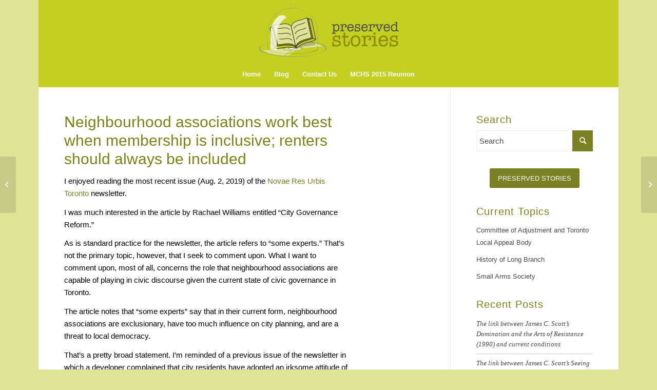

--- FILE ---
content_type: text/html; charset=UTF-8
request_url: https://preservedstories.com/2019/08/01/neighbourhood-associations-work-best-when-membership-is-inclusive-renters-should-always-be-included/
body_size: 17333
content:
<!DOCTYPE html>
<html dir="ltr" lang="en-US" prefix="og: https://ogp.me/ns#" class="html_boxed responsive av-preloader-disabled  html_header_top html_logo_center html_bottom_nav_header html_menu_right html_custom html_header_sticky html_header_shrinking html_mobile_menu_phone html_header_searchicon_disabled html_content_align_center html_header_unstick_top_disabled html_header_stretch_disabled html_minimal_header html_av-overlay-side html_av-overlay-side-classic html_av-submenu-noclone html_entry_id_115372 av-cookies-no-cookie-consent av-default-lightbox av-no-preview html_text_menu_active av-mobile-menu-switch-default">
<head>
<meta charset="UTF-8" />
<meta name="robots" content="index, follow" />


<!-- mobile setting -->
<meta name="viewport" content="width=device-width, initial-scale=1">

<!-- Scripts/CSS and wp_head hook -->
<title>Neighbourhood associations work best when membership is inclusive; renters should always be included - Preserved Stories</title>

		<!-- All in One SEO 4.9.3 - aioseo.com -->
	<meta name="robots" content="max-image-preview:large" />
	<meta name="author" content="Jaan Pill"/>
	<link rel="canonical" href="https://preservedstories.com/2019/08/01/neighbourhood-associations-work-best-when-membership-is-inclusive-renters-should-always-be-included/" />
	<meta name="generator" content="All in One SEO (AIOSEO) 4.9.3" />
		<meta property="og:locale" content="en_US" />
		<meta property="og:site_name" content="Preserved Stories -" />
		<meta property="og:type" content="article" />
		<meta property="og:title" content="Neighbourhood associations work best when membership is inclusive; renters should always be included - Preserved Stories" />
		<meta property="og:url" content="https://preservedstories.com/2019/08/01/neighbourhood-associations-work-best-when-membership-is-inclusive-renters-should-always-be-included/" />
		<meta property="article:published_time" content="2019-08-02T02:16:19+00:00" />
		<meta property="article:modified_time" content="2019-08-18T16:46:39+00:00" />
		<meta name="twitter:card" content="summary_large_image" />
		<meta name="twitter:title" content="Neighbourhood associations work best when membership is inclusive; renters should always be included - Preserved Stories" />
		<script type="application/ld+json" class="aioseo-schema">
			{"@context":"https:\/\/schema.org","@graph":[{"@type":"BlogPosting","@id":"https:\/\/preservedstories.com\/2019\/08\/01\/neighbourhood-associations-work-best-when-membership-is-inclusive-renters-should-always-be-included\/#blogposting","name":"Neighbourhood associations work best when membership is inclusive; renters should always be included - Preserved Stories","headline":"Neighbourhood associations work best when membership is inclusive; renters should always be included","author":{"@id":"https:\/\/preservedstories.com\/author\/psadmin\/#author"},"publisher":{"@id":"https:\/\/preservedstories.com\/#organization"},"datePublished":"2019-08-01T21:16:19-05:00","dateModified":"2019-08-18T11:46:39-05:00","inLanguage":"en-US","mainEntityOfPage":{"@id":"https:\/\/preservedstories.com\/2019\/08\/01\/neighbourhood-associations-work-best-when-membership-is-inclusive-renters-should-always-be-included\/#webpage"},"isPartOf":{"@id":"https:\/\/preservedstories.com\/2019\/08\/01\/neighbourhood-associations-work-best-when-membership-is-inclusive-renters-should-always-be-included\/#webpage"},"articleSection":"Long Branch Neighbourhood Association, Newsletter, Toronto"},{"@type":"BreadcrumbList","@id":"https:\/\/preservedstories.com\/2019\/08\/01\/neighbourhood-associations-work-best-when-membership-is-inclusive-renters-should-always-be-included\/#breadcrumblist","itemListElement":[{"@type":"ListItem","@id":"https:\/\/preservedstories.com#listItem","position":1,"name":"Home","item":"https:\/\/preservedstories.com","nextItem":{"@type":"ListItem","@id":"https:\/\/preservedstories.com\/category\/toronto\/#listItem","name":"Toronto"}},{"@type":"ListItem","@id":"https:\/\/preservedstories.com\/category\/toronto\/#listItem","position":2,"name":"Toronto","item":"https:\/\/preservedstories.com\/category\/toronto\/","nextItem":{"@type":"ListItem","@id":"https:\/\/preservedstories.com\/2019\/08\/01\/neighbourhood-associations-work-best-when-membership-is-inclusive-renters-should-always-be-included\/#listItem","name":"Neighbourhood associations work best when membership is inclusive; renters should always be included"},"previousItem":{"@type":"ListItem","@id":"https:\/\/preservedstories.com#listItem","name":"Home"}},{"@type":"ListItem","@id":"https:\/\/preservedstories.com\/2019\/08\/01\/neighbourhood-associations-work-best-when-membership-is-inclusive-renters-should-always-be-included\/#listItem","position":3,"name":"Neighbourhood associations work best when membership is inclusive; renters should always be included","previousItem":{"@type":"ListItem","@id":"https:\/\/preservedstories.com\/category\/toronto\/#listItem","name":"Toronto"}}]},{"@type":"Organization","@id":"https:\/\/preservedstories.com\/#organization","name":"Preserved Stories","url":"https:\/\/preservedstories.com\/"},{"@type":"Person","@id":"https:\/\/preservedstories.com\/author\/psadmin\/#author","url":"https:\/\/preservedstories.com\/author\/psadmin\/","name":"Jaan Pill","image":{"@type":"ImageObject","@id":"https:\/\/preservedstories.com\/2019\/08\/01\/neighbourhood-associations-work-best-when-membership-is-inclusive-renters-should-always-be-included\/#authorImage","url":"https:\/\/secure.gravatar.com\/avatar\/ed80347ef1e6574d6ff9e08a24d7e0f503088353c093899f857b361e2c1e7a94?s=96&d=mm&r=g","width":96,"height":96,"caption":"Jaan Pill"}},{"@type":"WebPage","@id":"https:\/\/preservedstories.com\/2019\/08\/01\/neighbourhood-associations-work-best-when-membership-is-inclusive-renters-should-always-be-included\/#webpage","url":"https:\/\/preservedstories.com\/2019\/08\/01\/neighbourhood-associations-work-best-when-membership-is-inclusive-renters-should-always-be-included\/","name":"Neighbourhood associations work best when membership is inclusive; renters should always be included - Preserved Stories","inLanguage":"en-US","isPartOf":{"@id":"https:\/\/preservedstories.com\/#website"},"breadcrumb":{"@id":"https:\/\/preservedstories.com\/2019\/08\/01\/neighbourhood-associations-work-best-when-membership-is-inclusive-renters-should-always-be-included\/#breadcrumblist"},"author":{"@id":"https:\/\/preservedstories.com\/author\/psadmin\/#author"},"creator":{"@id":"https:\/\/preservedstories.com\/author\/psadmin\/#author"},"datePublished":"2019-08-01T21:16:19-05:00","dateModified":"2019-08-18T11:46:39-05:00"},{"@type":"WebSite","@id":"https:\/\/preservedstories.com\/#website","url":"https:\/\/preservedstories.com\/","name":"Preserved Stories","inLanguage":"en-US","publisher":{"@id":"https:\/\/preservedstories.com\/#organization"}}]}
		</script>
		<!-- All in One SEO -->

<link rel="alternate" type="application/rss+xml" title="Preserved Stories &raquo; Feed" href="https://preservedstories.com/feed/" />
<link rel="alternate" type="application/rss+xml" title="Preserved Stories &raquo; Comments Feed" href="https://preservedstories.com/comments/feed/" />
<link rel="alternate" type="application/rss+xml" title="Preserved Stories &raquo; Neighbourhood associations work best when membership is inclusive; renters should always be included Comments Feed" href="https://preservedstories.com/2019/08/01/neighbourhood-associations-work-best-when-membership-is-inclusive-renters-should-always-be-included/feed/" />
<link rel="alternate" title="oEmbed (JSON)" type="application/json+oembed" href="https://preservedstories.com/wp-json/oembed/1.0/embed?url=https%3A%2F%2Fpreservedstories.com%2F2019%2F08%2F01%2Fneighbourhood-associations-work-best-when-membership-is-inclusive-renters-should-always-be-included%2F" />
<link rel="alternate" title="oEmbed (XML)" type="text/xml+oembed" href="https://preservedstories.com/wp-json/oembed/1.0/embed?url=https%3A%2F%2Fpreservedstories.com%2F2019%2F08%2F01%2Fneighbourhood-associations-work-best-when-membership-is-inclusive-renters-should-always-be-included%2F&#038;format=xml" />
		<!-- This site uses the Google Analytics by MonsterInsights plugin v9.11.1 - Using Analytics tracking - https://www.monsterinsights.com/ -->
							<script src="//www.googletagmanager.com/gtag/js?id=G-8QY3G8QL7W"  data-cfasync="false" data-wpfc-render="false" type="text/javascript" async></script>
			<script data-cfasync="false" data-wpfc-render="false" type="text/javascript">
				var mi_version = '9.11.1';
				var mi_track_user = true;
				var mi_no_track_reason = '';
								var MonsterInsightsDefaultLocations = {"page_location":"https:\/\/preservedstories.com\/2019\/08\/01\/neighbourhood-associations-work-best-when-membership-is-inclusive-renters-should-always-be-included\/"};
								if ( typeof MonsterInsightsPrivacyGuardFilter === 'function' ) {
					var MonsterInsightsLocations = (typeof MonsterInsightsExcludeQuery === 'object') ? MonsterInsightsPrivacyGuardFilter( MonsterInsightsExcludeQuery ) : MonsterInsightsPrivacyGuardFilter( MonsterInsightsDefaultLocations );
				} else {
					var MonsterInsightsLocations = (typeof MonsterInsightsExcludeQuery === 'object') ? MonsterInsightsExcludeQuery : MonsterInsightsDefaultLocations;
				}

								var disableStrs = [
										'ga-disable-G-8QY3G8QL7W',
									];

				/* Function to detect opted out users */
				function __gtagTrackerIsOptedOut() {
					for (var index = 0; index < disableStrs.length; index++) {
						if (document.cookie.indexOf(disableStrs[index] + '=true') > -1) {
							return true;
						}
					}

					return false;
				}

				/* Disable tracking if the opt-out cookie exists. */
				if (__gtagTrackerIsOptedOut()) {
					for (var index = 0; index < disableStrs.length; index++) {
						window[disableStrs[index]] = true;
					}
				}

				/* Opt-out function */
				function __gtagTrackerOptout() {
					for (var index = 0; index < disableStrs.length; index++) {
						document.cookie = disableStrs[index] + '=true; expires=Thu, 31 Dec 2099 23:59:59 UTC; path=/';
						window[disableStrs[index]] = true;
					}
				}

				if ('undefined' === typeof gaOptout) {
					function gaOptout() {
						__gtagTrackerOptout();
					}
				}
								window.dataLayer = window.dataLayer || [];

				window.MonsterInsightsDualTracker = {
					helpers: {},
					trackers: {},
				};
				if (mi_track_user) {
					function __gtagDataLayer() {
						dataLayer.push(arguments);
					}

					function __gtagTracker(type, name, parameters) {
						if (!parameters) {
							parameters = {};
						}

						if (parameters.send_to) {
							__gtagDataLayer.apply(null, arguments);
							return;
						}

						if (type === 'event') {
														parameters.send_to = monsterinsights_frontend.v4_id;
							var hookName = name;
							if (typeof parameters['event_category'] !== 'undefined') {
								hookName = parameters['event_category'] + ':' + name;
							}

							if (typeof MonsterInsightsDualTracker.trackers[hookName] !== 'undefined') {
								MonsterInsightsDualTracker.trackers[hookName](parameters);
							} else {
								__gtagDataLayer('event', name, parameters);
							}
							
						} else {
							__gtagDataLayer.apply(null, arguments);
						}
					}

					__gtagTracker('js', new Date());
					__gtagTracker('set', {
						'developer_id.dZGIzZG': true,
											});
					if ( MonsterInsightsLocations.page_location ) {
						__gtagTracker('set', MonsterInsightsLocations);
					}
										__gtagTracker('config', 'G-8QY3G8QL7W', {"forceSSL":"true","link_attribution":"true"} );
										window.gtag = __gtagTracker;										(function () {
						/* https://developers.google.com/analytics/devguides/collection/analyticsjs/ */
						/* ga and __gaTracker compatibility shim. */
						var noopfn = function () {
							return null;
						};
						var newtracker = function () {
							return new Tracker();
						};
						var Tracker = function () {
							return null;
						};
						var p = Tracker.prototype;
						p.get = noopfn;
						p.set = noopfn;
						p.send = function () {
							var args = Array.prototype.slice.call(arguments);
							args.unshift('send');
							__gaTracker.apply(null, args);
						};
						var __gaTracker = function () {
							var len = arguments.length;
							if (len === 0) {
								return;
							}
							var f = arguments[len - 1];
							if (typeof f !== 'object' || f === null || typeof f.hitCallback !== 'function') {
								if ('send' === arguments[0]) {
									var hitConverted, hitObject = false, action;
									if ('event' === arguments[1]) {
										if ('undefined' !== typeof arguments[3]) {
											hitObject = {
												'eventAction': arguments[3],
												'eventCategory': arguments[2],
												'eventLabel': arguments[4],
												'value': arguments[5] ? arguments[5] : 1,
											}
										}
									}
									if ('pageview' === arguments[1]) {
										if ('undefined' !== typeof arguments[2]) {
											hitObject = {
												'eventAction': 'page_view',
												'page_path': arguments[2],
											}
										}
									}
									if (typeof arguments[2] === 'object') {
										hitObject = arguments[2];
									}
									if (typeof arguments[5] === 'object') {
										Object.assign(hitObject, arguments[5]);
									}
									if ('undefined' !== typeof arguments[1].hitType) {
										hitObject = arguments[1];
										if ('pageview' === hitObject.hitType) {
											hitObject.eventAction = 'page_view';
										}
									}
									if (hitObject) {
										action = 'timing' === arguments[1].hitType ? 'timing_complete' : hitObject.eventAction;
										hitConverted = mapArgs(hitObject);
										__gtagTracker('event', action, hitConverted);
									}
								}
								return;
							}

							function mapArgs(args) {
								var arg, hit = {};
								var gaMap = {
									'eventCategory': 'event_category',
									'eventAction': 'event_action',
									'eventLabel': 'event_label',
									'eventValue': 'event_value',
									'nonInteraction': 'non_interaction',
									'timingCategory': 'event_category',
									'timingVar': 'name',
									'timingValue': 'value',
									'timingLabel': 'event_label',
									'page': 'page_path',
									'location': 'page_location',
									'title': 'page_title',
									'referrer' : 'page_referrer',
								};
								for (arg in args) {
																		if (!(!args.hasOwnProperty(arg) || !gaMap.hasOwnProperty(arg))) {
										hit[gaMap[arg]] = args[arg];
									} else {
										hit[arg] = args[arg];
									}
								}
								return hit;
							}

							try {
								f.hitCallback();
							} catch (ex) {
							}
						};
						__gaTracker.create = newtracker;
						__gaTracker.getByName = newtracker;
						__gaTracker.getAll = function () {
							return [];
						};
						__gaTracker.remove = noopfn;
						__gaTracker.loaded = true;
						window['__gaTracker'] = __gaTracker;
					})();
									} else {
										console.log("");
					(function () {
						function __gtagTracker() {
							return null;
						}

						window['__gtagTracker'] = __gtagTracker;
						window['gtag'] = __gtagTracker;
					})();
									}
			</script>
							<!-- / Google Analytics by MonsterInsights -->
		<style id='wp-img-auto-sizes-contain-inline-css' type='text/css'>
img:is([sizes=auto i],[sizes^="auto," i]){contain-intrinsic-size:3000px 1500px}
/*# sourceURL=wp-img-auto-sizes-contain-inline-css */
</style>
<style id='wp-emoji-styles-inline-css' type='text/css'>

	img.wp-smiley, img.emoji {
		display: inline !important;
		border: none !important;
		box-shadow: none !important;
		height: 1em !important;
		width: 1em !important;
		margin: 0 0.07em !important;
		vertical-align: -0.1em !important;
		background: none !important;
		padding: 0 !important;
	}
/*# sourceURL=wp-emoji-styles-inline-css */
</style>
<link rel='stylesheet' id='easy_table_style-css' href='https://preservedstories.com/wp-content/plugins/easy-table/themes/default/style.css?ver=1.8' type='text/css' media='all' />
<link rel='stylesheet' id='avia-merged-styles-css' href='https://preservedstories.com/wp-content/uploads/dynamic_avia/avia-merged-styles-884cec350015db3f0d287d60edd97997---68b1c34d36aee.css' type='text/css' media='all' />
<link rel='stylesheet' id='avia-single-post-115372-css' href='https://preservedstories.com/wp-content/uploads/avia_posts_css/post-115372.css?ver=ver-1756492401' type='text/css' media='all' />
<script type="text/javascript" src="https://preservedstories.com/wp-includes/js/jquery/jquery.min.js?ver=3.7.1" id="jquery-core-js"></script>
<script type="text/javascript" src="https://preservedstories.com/wp-includes/js/jquery/jquery-migrate.min.js?ver=3.4.1" id="jquery-migrate-js"></script>
<script type="text/javascript" src="https://preservedstories.com/wp-content/plugins/google-analytics-for-wordpress/assets/js/frontend-gtag.min.js?ver=9.11.1" id="monsterinsights-frontend-script-js" async="async" data-wp-strategy="async"></script>
<script data-cfasync="false" data-wpfc-render="false" type="text/javascript" id='monsterinsights-frontend-script-js-extra'>/* <![CDATA[ */
var monsterinsights_frontend = {"js_events_tracking":"true","download_extensions":"doc,pdf,ppt,zip,xls,docx,pptx,xlsx","inbound_paths":"[{\"path\":\"\\\/go\\\/\",\"label\":\"affiliate\"},{\"path\":\"\\\/recommend\\\/\",\"label\":\"affiliate\"}]","home_url":"https:\/\/preservedstories.com","hash_tracking":"false","v4_id":"G-8QY3G8QL7W"};/* ]]> */
</script>
<link rel="https://api.w.org/" href="https://preservedstories.com/wp-json/" /><link rel="alternate" title="JSON" type="application/json" href="https://preservedstories.com/wp-json/wp/v2/posts/115372" /><link rel="EditURI" type="application/rsd+xml" title="RSD" href="https://preservedstories.com/xmlrpc.php?rsd" />
<meta name="generator" content="WordPress 6.9" />
<link rel='shortlink' href='https://preservedstories.com/?p=115372' />
<link rel="profile" href="http://gmpg.org/xfn/11" />
<link rel="alternate" type="application/rss+xml" title="Preserved Stories RSS2 Feed" href="https://preservedstories.com/feed/" />
<link rel="pingback" href="https://preservedstories.com/xmlrpc.php" />

<style type='text/css' media='screen'>
 #top #header_main > .container, #top #header_main > .container .main_menu  .av-main-nav > li > a, #top #header_main #menu-item-shop .cart_dropdown_link{ height:120px; line-height: 120px; }
 .html_top_nav_header .av-logo-container{ height:120px;  }
 .html_header_top.html_header_sticky #top #wrap_all #main{ padding-top:170px; } 
</style>
<!--[if lt IE 9]><script src="https://preservedstories.com/wp-content/themes/enfold/js/html5shiv.js"></script><![endif]-->


<!-- To speed up the rendering and to display the site as fast as possible to the user we include some styles and scripts for above the fold content inline -->
<script type="text/javascript">'use strict';var avia_is_mobile=!1;if(/Android|webOS|iPhone|iPad|iPod|BlackBerry|IEMobile|Opera Mini/i.test(navigator.userAgent)&&'ontouchstart' in document.documentElement){avia_is_mobile=!0;document.documentElement.className+=' avia_mobile '}
else{document.documentElement.className+=' avia_desktop '};document.documentElement.className+=' js_active ';(function(){var e=['-webkit-','-moz-','-ms-',''],n='';for(var t in e){if(e[t]+'transform' in document.documentElement.style){document.documentElement.className+=' avia_transform ';n=e[t]+'transform'};if(e[t]+'perspective' in document.documentElement.style){document.documentElement.className+=' avia_transform3d '}};if(typeof document.getElementsByClassName=='function'&&typeof document.documentElement.getBoundingClientRect=='function'&&avia_is_mobile==!1){if(n&&window.innerHeight>0){setTimeout(function(){var e=0,o={},a=0,t=document.getElementsByClassName('av-parallax'),i=window.pageYOffset||document.documentElement.scrollTop;for(e=0;e<t.length;e++){t[e].style.top='0px';o=t[e].getBoundingClientRect();a=Math.ceil((window.innerHeight+i-o.top)*0.3);t[e].style[n]='translate(0px, '+a+'px)';t[e].style.top='auto';t[e].className+=' enabled-parallax '}},50)}}})();</script><link rel="icon" href="https://preservedstories.com/wp-content/uploads/2023/11/Preserved-Stories-Favicon-36x36.png" sizes="32x32" />
<link rel="icon" href="https://preservedstories.com/wp-content/uploads/2023/11/Preserved-Stories-Favicon.png" sizes="192x192" />
<link rel="apple-touch-icon" href="https://preservedstories.com/wp-content/uploads/2023/11/Preserved-Stories-Favicon.png" />
<meta name="msapplication-TileImage" content="https://preservedstories.com/wp-content/uploads/2023/11/Preserved-Stories-Favicon.png" />
<style type='text/css'>
@font-face {font-family: 'entypo-fontello'; font-weight: normal; font-style: normal; font-display: auto;
src: url('https://preservedstories.com/wp-content/themes/enfold/config-templatebuilder/avia-template-builder/assets/fonts/entypo-fontello.woff2') format('woff2'),
url('https://preservedstories.com/wp-content/themes/enfold/config-templatebuilder/avia-template-builder/assets/fonts/entypo-fontello.woff') format('woff'),
url('https://preservedstories.com/wp-content/themes/enfold/config-templatebuilder/avia-template-builder/assets/fonts/entypo-fontello.ttf') format('truetype'),
url('https://preservedstories.com/wp-content/themes/enfold/config-templatebuilder/avia-template-builder/assets/fonts/entypo-fontello.svg#entypo-fontello') format('svg'),
url('https://preservedstories.com/wp-content/themes/enfold/config-templatebuilder/avia-template-builder/assets/fonts/entypo-fontello.eot'),
url('https://preservedstories.com/wp-content/themes/enfold/config-templatebuilder/avia-template-builder/assets/fonts/entypo-fontello.eot?#iefix') format('embedded-opentype');
} #top .avia-font-entypo-fontello, body .avia-font-entypo-fontello, html body [data-av_iconfont='entypo-fontello']:before{ font-family: 'entypo-fontello'; }
</style>

<!--
Debugging Info for Theme support: 

Theme: Enfold
Version: 4.8.9.1
Installed: enfold
AviaFramework Version: 5.0
AviaBuilder Version: 4.8
aviaElementManager Version: 1.0.1
ML:3000-PU:147-PLA:20
WP:6.9
Compress: CSS:all theme files - JS:all theme files
Updates: disabled
PLAu:18
-->
</head>

<body id="top" class="wp-singular post-template-default single single-post postid-115372 single-format-standard wp-theme-enfold boxed rtl_columns av-curtain-numeric georgia-websave georgia  avia-responsive-images-support av-recaptcha-enabled av-google-badge-hide" itemscope="itemscope" itemtype="https://schema.org/WebPage" >

	
	<div id='wrap_all'>

	
<header id='header' class='all_colors header_color light_bg_color  av_header_top av_logo_center av_bottom_nav_header av_menu_right av_custom av_header_sticky av_header_shrinking av_header_stretch_disabled av_mobile_menu_phone av_header_searchicon_disabled av_header_unstick_top_disabled av_minimal_header av_header_border_disabled'  role="banner" itemscope="itemscope" itemtype="https://schema.org/WPHeader" >

		<div  id='header_main' class='container_wrap container_wrap_logo'>

        <div class='container av-logo-container'><div class='inner-container'><span class='logo avia-standard-logo'><a href='https://preservedstories.com/' class=''><img src="https://preservedstories.com/wp-content/uploads/2019/04/Preserved-Stories-logo-horizontal-1.png" height="100" width="300" alt='Preserved Stories' title='Preserved-Stories-logo-horizontal' /></a></span></div></div><div id='header_main_alternate' class='container_wrap'><div class='container'><nav class='main_menu' data-selectname='Select a page'  role="navigation" itemscope="itemscope" itemtype="https://schema.org/SiteNavigationElement" ><div class="avia-menu av-main-nav-wrap"><ul role="menu" class="menu av-main-nav" id="avia-menu"><li role="menuitem" id="menu-item-10389" class="menu-item menu-item-type-custom menu-item-object-custom menu-item-top-level menu-item-top-level-1"><a href="http://www.preservedstories.com" itemprop="url" tabindex="0"><span class="avia-bullet"></span><span class="avia-menu-text">Home</span><span class="avia-menu-fx"><span class="avia-arrow-wrap"><span class="avia-arrow"></span></span></span></a></li>
<li role="menuitem" id="menu-item-109561" class="menu-item menu-item-type-post_type menu-item-object-page menu-item-top-level menu-item-top-level-2"><a href="https://preservedstories.com/blog/" itemprop="url" tabindex="0"><span class="avia-bullet"></span><span class="avia-menu-text">Blog</span><span class="avia-menu-fx"><span class="avia-arrow-wrap"><span class="avia-arrow"></span></span></span></a></li>
<li role="menuitem" id="menu-item-10378" class="menu-item menu-item-type-post_type menu-item-object-page menu-item-top-level menu-item-top-level-3"><a href="https://preservedstories.com/contact-us/" itemprop="url" tabindex="0"><span class="avia-bullet"></span><span class="avia-menu-text">Contact Us</span><span class="avia-menu-fx"><span class="avia-arrow-wrap"><span class="avia-arrow"></span></span></span></a></li>
<li role="menuitem" id="menu-item-56523" class="menu-item menu-item-type-post_type menu-item-object-page menu-item-top-level menu-item-top-level-4"><a href="https://preservedstories.com/mchs-2015-reunion/" itemprop="url" tabindex="0"><span class="avia-bullet"></span><span class="avia-menu-text">MCHS 2015 Reunion</span><span class="avia-menu-fx"><span class="avia-arrow-wrap"><span class="avia-arrow"></span></span></span></a></li>
<li class="av-burger-menu-main menu-item-avia-special ">
	        			<a href="#" aria-label="Menu" aria-hidden="false">
							<span class="av-hamburger av-hamburger--spin av-js-hamburger">
								<span class="av-hamburger-box">
						          <span class="av-hamburger-inner"></span>
						          <strong>Menu</strong>
								</span>
							</span>
							<span class="avia_hidden_link_text">Menu</span>
						</a>
	        		   </li></ul></div></nav></div> </div> 
		<!-- end container_wrap-->
		</div>
		<div class='header_bg'></div>

<!-- end header -->
</header>

	<div id='main' class='all_colors' data-scroll-offset='118'>

	<div   class='main_color container_wrap_first container_wrap sidebar_right'  ><div class='container av-section-cont-open' ><main  role="main" itemscope="itemscope" itemtype="https://schema.org/Blog"  class='template-page content  av-content-small alpha units'><div class='post-entry post-entry-type-page post-entry-115372'><div class='entry-content-wrapper clearfix'><div class='flex_column av-kmbfsoc-dcc998f1b022f82ba90fa60269a69a54 av_four_fifth  avia-builder-el-0  el_before_av_social_share  avia-builder-el-first  first flex_column_div av-zero-column-padding '   ><section  class='av_textblock_section av-gxy2ar0-d64459ac9ff012578d035df3e1fab0b2'  itemscope="itemscope" itemtype="https://schema.org/BlogPosting" itemprop="blogPost" ><div class='avia_textblock'  itemprop="text" ><h2>Neighbourhood associations work best when membership is inclusive; renters should always be included</h2>
<p>I enjoyed reading the most recent issue (Aug. 2, 2019) of the <a href="https://preservedstories.com/?s=novae+res+urbis">Novae Res Urbis Toronto</a> newsletter.</p>
<p>I was much interested in the article by Rachael Williams entitled &#8220;City Governance Reform.&#8221;</p>
<p>As is standard practice for the newsletter, the article refers to &#8220;some experts.&#8221; That&#8217;s not the primary topic, however, that I seek to comment upon. What I want to comment upon, most of all, concerns the role that neighbourhood associations are capable of playing in civic discourse given the current state of civic governance in Toronto.</p>
<p>The article notes that &#8220;some experts&#8221; say that in their current form, neighbourhood associations are exclusionary, have too much influence on city planning, and are a threat to local democracy.</p>
<p>That&#8217;s a pretty broad statement. I&#8217;m reminded of a previous issue of the newsletter in which a developer complained that city residents have adopted an irksome attitude of demanding that bylaws be followed, when city planning decisions are made.</p>
<p>That&#8217;s not a direct quote of what the developer actually said. What was quoted was a typically pejorative statement, to the effect that when residents want bylaws to be followed, they are acting out of line. I&#8217;m not about to repeat the quote, because repetition adds fuel to the meme; adding such fuel is not helpful, from my perspective as an everyday resident, of Ontario.</p>
<h2>Long Branch Neighbourhood Association</h2>
<p>I was involved in a small way with discussions extending over a couple of years that led to founding of the <a href="https://preservedstories.com/category/long-branch-neighbourhood-association/">Long Branch Neighbourhood Association.</a></p>
<p>This is a very impressive association. What makes it impressive, among other things, is that residents spent two years in extensive research and discussion, involving large numbers of people, in the steps that led to formal launch of the association.</p>
<p>The association&#8217;s mission statement, which lists about five different things, grew directly out of a well-designed survey that went out across the entire neighbourhood.</p>
<p>Results from the survey also determined the association&#8217;s name. One option would have been to call it the Long Branch Residents Association. However, a majority of survey respondents preferred calling it the Long Branch Neighbourhood Association.</p>
<p>The constitution and by-laws were hammered out in a series of extensive meetings, with intensive discussion and debate; the research for drafting of the by-laws also involved study of other neighbourhood associations in the area. Leadership succession is built into the structure of the association.</p>
<p>In my experience as a volunteer in the past, in assisting with organizing of local events, in assisting with organizing of national and international conferences, and in launching of national and international community-based organizations, my sense is that it&#8217;s absolutely essential that such research and gathering of input is conducted.</p>
<p>It need not always take two years; it can be done in a tighter time frame, but the planning has to be thorough, and it has to include input from a wide range of people. Good planning makes a huge difference; a person cannot underestimate the value of being well-prepared, on every possible level.</p>
<h2>Community-wide consultation, and involvement</h2>
<p>That is the approach that the Long Branch Neighbourhood Association has taken, in planning its launch, and in organizing its structure.</p>
<p>As part of that approach, the LBNA decided, right at the outset &#8211; on the basis of its community-wide survey &#8211; that its mission would include a wide range of pursuits, not one that would be solely focused on land use planning issues.</p>
<p>It also made a point of saying that its membership is open to all residents of Long Branch &#8211; including renters.</p>
<h2>Human agency matters; it&#8217;s a topic we cannot get away from</h2>
<p>As I have noted at a <a href="https://preservedstories.com/2019/08/01/jennifer-pagliaro-city-hall-bureau-toronto-star-has-written-a-handy-citizens-guide-to-getting-involved-at-city-hall-by/">recent post,</a> citizen engagement concerns itself with human agency, which involves coordination and collaboration, and the capacity to analyze data.</p>
<p>I have addressed the latter topics at a post entitled:</p>
<p><a href="https://preservedstories.com/2019/01/23/as-a-blogger-and-local-history-enthusiast-i-have-encountered-sufficient-personas-to-populate-a-work-of-fiction/">As a blogger and local history enthusiast, I have encountered sufficient personas to populate many works of fiction</a></p>
<h2>Three lists of relevant previous posts</h2>
<p>Some related topics include:</p>
<p><a href="https://preservedstories.com/category/committee-of-adjustment/">Committee of Adjustment and Toronto Local Appeal Body</a></p>
<p><a href="https://preservedstories.com/?s=Ontario+Heritage+Act">Ontario Heritage Act</a></p>
<p><a href="https://preservedstories.com/?s=letter+writing">Letter Writing</a></p>
<h2>Some particular previous posts include:</h2>
<p><a href="https://preservedstories.com/2016/11/03/template-letter-to-committee-of-adjustment-re-villa-road-severance-application/">Committee of Adjustment and Toronto Local Appeal Body (and similar appeal boards elsewhere)</a></p>
<p><a href="https://preservedstories.com/2018/02/19/key-considerations-when-preparing-for-a-committee-of-adjustment-presentation/">Key considerations when preparing for a Committee of Adjustment or similar presentation</a></p>
<p><a href="https://preservedstories.com/2019/07/07/some-observations-regarding-the-starting-and-running-of-neighbourhood-associations/">Some observations regarding the starting and running of neighbourhood associations</a></p>
<p><a href="https://preservedstories.com/2019/01/03/i-encourage-you-to-set-up-your-own-website-about-local-history-and-land-use-planning-issues/">I encourage you to set up your own website about local history and land use planning issues</a></p>
</div></section></div><div  class='av-social-sharing-box av-dg2o5kc-4991f816f7fa0918e236dcd12848a755 av-social-sharing-box-default  avia-builder-el-2  el_after_av_four_fifth  el_before_av_comments_list  av-social-sharing-box-fullwidth'><div class="av-share-box"><h5 class='av-share-link-description av-no-toc '>Share this entry</h5><ul class="av-share-box-list noLightbox"><li class='av-share-link av-social-link-facebook' ><a target="_blank" aria-label="Share on Facebook" href='https://www.facebook.com/sharer.php?u=https://preservedstories.com/2019/08/01/neighbourhood-associations-work-best-when-membership-is-inclusive-renters-should-always-be-included/&#038;t=Neighbourhood%20associations%20work%20best%20when%20membership%20is%20inclusive%3B%20renters%20should%20always%20be%20included' aria-hidden='false' data-av_icon='' data-av_iconfont='entypo-fontello' title='' data-avia-related-tooltip='Share on Facebook' rel="noopener"><span class='avia_hidden_link_text'>Share on Facebook</span></a></li><li class='av-share-link av-social-link-twitter' ><a target="_blank" aria-label="Share on Twitter" href='https://twitter.com/share?text=Neighbourhood%20associations%20work%20best%20when%20membership%20is%20inclusive%3B%20renters%20should%20always%20be%20included&#038;url=https://preservedstories.com/?p=115372' aria-hidden='false' data-av_icon='' data-av_iconfont='entypo-fontello' title='' data-avia-related-tooltip='Share on Twitter' rel="noopener"><span class='avia_hidden_link_text'>Share on Twitter</span></a></li><li class='av-share-link av-social-link-whatsapp' ><a target="_blank" aria-label="Share on WhatsApp" href='https://api.whatsapp.com/send?text=https://preservedstories.com/2019/08/01/neighbourhood-associations-work-best-when-membership-is-inclusive-renters-should-always-be-included/' aria-hidden='false' data-av_icon='' data-av_iconfont='entypo-fontello' title='' data-avia-related-tooltip='Share on WhatsApp' rel="noopener"><span class='avia_hidden_link_text'>Share on WhatsApp</span></a></li><li class='av-share-link av-social-link-pinterest' ><a target="_blank" aria-label="Share on Pinterest" href='https://pinterest.com/pin/create/button/?url=https%3A%2F%2Fpreservedstories.com%2F2019%2F08%2F01%2Fneighbourhood-associations-work-best-when-membership-is-inclusive-renters-should-always-be-included%2F&#038;description=Neighbourhood%20associations%20work%20best%20when%20membership%20is%20inclusive%3B%20renters%20should%20always%20be%20included&#038;media=' aria-hidden='false' data-av_icon='' data-av_iconfont='entypo-fontello' title='' data-avia-related-tooltip='Share on Pinterest' rel="noopener"><span class='avia_hidden_link_text'>Share on Pinterest</span></a></li><li class='av-share-link av-social-link-linkedin' ><a target="_blank" aria-label="Share on LinkedIn" href='https://linkedin.com/shareArticle?mini=true&#038;title=Neighbourhood%20associations%20work%20best%20when%20membership%20is%20inclusive%3B%20renters%20should%20always%20be%20included&#038;url=https://preservedstories.com/2019/08/01/neighbourhood-associations-work-best-when-membership-is-inclusive-renters-should-always-be-included/' aria-hidden='false' data-av_icon='' data-av_iconfont='entypo-fontello' title='' data-avia-related-tooltip='Share on LinkedIn' rel="noopener"><span class='avia_hidden_link_text'>Share on LinkedIn</span></a></li><li class='av-share-link av-social-link-tumblr' ><a target="_blank" aria-label="Share on Tumblr" href='https://www.tumblr.com/share/link?url=https%3A%2F%2Fpreservedstories.com%2F2019%2F08%2F01%2Fneighbourhood-associations-work-best-when-membership-is-inclusive-renters-should-always-be-included%2F&#038;name=Neighbourhood%20associations%20work%20best%20when%20membership%20is%20inclusive%3B%20renters%20should%20always%20be%20included&#038;description=' aria-hidden='false' data-av_icon='' data-av_iconfont='entypo-fontello' title='' data-avia-related-tooltip='Share on Tumblr' rel="noopener"><span class='avia_hidden_link_text'>Share on Tumblr</span></a></li><li class='av-share-link av-social-link-vk' ><a target="_blank" aria-label="Share on Vk" href='https://vk.com/share.php?url=https://preservedstories.com/2019/08/01/neighbourhood-associations-work-best-when-membership-is-inclusive-renters-should-always-be-included/' aria-hidden='false' data-av_icon='' data-av_iconfont='entypo-fontello' title='' data-avia-related-tooltip='Share on Vk' rel="noopener"><span class='avia_hidden_link_text'>Share on Vk</span></a></li><li class='av-share-link av-social-link-reddit' ><a target="_blank" aria-label="Share on Reddit" href='https://reddit.com/submit?url=https://preservedstories.com/2019/08/01/neighbourhood-associations-work-best-when-membership-is-inclusive-renters-should-always-be-included/&#038;title=Neighbourhood%20associations%20work%20best%20when%20membership%20is%20inclusive%3B%20renters%20should%20always%20be%20included' aria-hidden='false' data-av_icon='' data-av_iconfont='entypo-fontello' title='' data-avia-related-tooltip='Share on Reddit' rel="noopener"><span class='avia_hidden_link_text'>Share on Reddit</span></a></li><li class='av-share-link av-social-link-mail' ><a  aria-label="Share by Mail" href='mailto:?subject=Neighbourhood%20associations%20work%20best%20when%20membership%20is%20inclusive%3B%20renters%20should%20always%20be%20included&#038;body=https://preservedstories.com/2019/08/01/neighbourhood-associations-work-best-when-membership-is-inclusive-renters-should-always-be-included/' aria-hidden='false' data-av_icon='' data-av_iconfont='entypo-fontello' title='' data-avia-related-tooltip='Share by Mail'><span class='avia_hidden_link_text'>Share by Mail</span></a></li></ul></div></div></p>
<div  class='av-buildercomment av-8wlear0-bcbe00d50d9c3ef054e4504e65b759a5'>




<div class='comment-entry post-entry'>

<div class='comment_meta_container'>

			<div class='side-container-comment'>

	        		<div class='side-container-comment-inner'>
	        			
	        			<span class='comment-count'>0</span>
   						<span class='comment-text'>replies</span>
   						<span class='center-border center-border-left'></span>
   						<span class='center-border center-border-right'></span>

	        		</div>

	        	</div>

			</div>

<div class='comment_container'><h3 class='miniheading '>Leave a Reply</h3><span class='minitext'>Want to join the discussion? <br/>Feel free to contribute!</span>	<div id="respond" class="comment-respond">
		<h3 id="reply-title" class="comment-reply-title">Leave a Reply <small><a rel="nofollow" id="cancel-comment-reply-link" href="/2019/08/01/neighbourhood-associations-work-best-when-membership-is-inclusive-renters-should-always-be-included/#respond" style="display:none;">Cancel reply</a></small></h3><form action="https://preservedstories.com/wp-comments-post.php" method="post" id="commentform" class="comment-form"><p class="comment-notes"><span id="email-notes">Your email address will not be published.</span> <span class="required-field-message">Required fields are marked <span class="required">*</span></span></p><p class="comment-form-author"><label for="author">Name <span class="required">*</span></label> <input id="author" name="author" type="text" value="" size="30" maxlength="245" autocomplete="name" required="required" /></p>
<p class="comment-form-email"><label for="email">Email <span class="required">*</span></label> <input id="email" name="email" type="text" value="" size="30" maxlength="100" aria-describedby="email-notes" autocomplete="email" required="required" /></p>
<p class="comment-form-url"><label for="url">Website</label> <input id="url" name="url" type="text" value="" size="30" maxlength="200" autocomplete="url" /></p>
<p class="comment-form-cookies-consent"><input id="wp-comment-cookies-consent" name="wp-comment-cookies-consent" type="checkbox" value="yes" /> <label for="wp-comment-cookies-consent">Save my name, email, and website in this browser for the next time I comment.</label></p>
<p class="comment-form-comment"><label for="comment">Comment <span class="required">*</span></label> <textarea id="comment" name="comment" cols="45" rows="8" maxlength="65525" required="required"></textarea></p><p class="form-submit"><input name="submit" type="submit" id="submit" class="submit" value="Post Comment" /> <input type='hidden' name='comment_post_ID' value='115372' id='comment_post_ID' />
<input type='hidden' name='comment_parent' id='comment_parent' value='0' />
</p><p style="display: none;"><input type="hidden" id="akismet_comment_nonce" name="akismet_comment_nonce" value="f37b3ddb1a" /></p><p style="display: none !important;" class="akismet-fields-container" data-prefix="ak_"><label>&#916;<textarea name="ak_hp_textarea" cols="45" rows="8" maxlength="100"></textarea></label><input type="hidden" id="ak_js_1" name="ak_js" value="124"/><script>document.getElementById( "ak_js_1" ).setAttribute( "value", ( new Date() ).getTime() );</script></p></form>	</div><!-- #respond -->
	</div>
</div></div>
</div></div></main><!-- close content main element --> <!-- section close by builder template --><aside class='sidebar sidebar_right  smartphones_sidebar_active alpha units'  role="complementary" itemscope="itemscope" itemtype="https://schema.org/WPSideBar" ><div class='inner_sidebar extralight-border'><section id="search-2" class="widget clearfix widget_search"><h3 class="widgettitle">Search</h3>

<form action="https://preservedstories.com/" id="searchform" method="get" class="">
	<div>
		<input type="submit" value="" id="searchsubmit" class="button avia-font-entypo-fontello" />
		<input type="text" id="s" name="s" value="" placeholder='Search' />
			</div>
</form>
<span class="seperator extralight-border"></span></section><section id="custom_html-2" class="widget_text widget clearfix widget_custom_html"><div class="textwidget custom-html-widget"><div  class='avia-button-wrap avia-button-center ' ><a href='https://preservedstories.com/'  class='avia-button av-av_button-6370141146a8a0343c5aeb4dcd409a03 avia-icon_select-no avia-size-medium avia-position-center avia-color-theme-color' ><span class='avia_iconbox_title' >PRESERVED STORIES</span></a></div></div><span class="seperator extralight-border"></span></section><section id="nav_menu-3" class="widget clearfix widget_nav_menu"><h3 class="widgettitle">Current Topics</h3><div class="menu-current-topics-container"><ul id="menu-current-topics" class="menu"><li id="menu-item-100223" class="menu-item menu-item-type-custom menu-item-object-custom menu-item-100223"><a href="http://preservedstories.com/2016/11/03/template-letter-to-committee-of-adjustment-re-villa-road-severance-application/">Committee of Adjustment and Toronto Local Appeal Body</a></li>
<li id="menu-item-54458" class="menu-item menu-item-type-custom menu-item-object-custom menu-item-54458"><a href="http://preservedstories.com/2016/03/31/long-branch-rifle-ranges-long-branch-aerodrome-long-branch-racetrack-what-do-they-have-in-common-draft-2-with-photos/">History of Long Branch</a></li>
<li id="menu-item-78175" class="menu-item menu-item-type-custom menu-item-object-custom menu-item-78175"><a href="http://preservedstories.com/?s=small+arms+">Small Arms Society</a></li>
</ul></div><span class="seperator extralight-border"></span></section>
		<section id="recent-posts-2" class="widget clearfix widget_recent_entries">
		<h3 class="widgettitle">Recent Posts</h3>
		<ul>
											<li>
					<a href="https://preservedstories.com/2025/12/05/the-link-between-james-c-scotts-domination-and-the-arts-of-resistance-1990-and-current-conditions/">The link between James C. Scott&#8217;s Domination and the Arts of Resistance (1990) and current conditions</a>
									</li>
											<li>
					<a href="https://preservedstories.com/2025/11/28/seeing-like-an-oil-company-differs-from-seeing-like-a-state/">The link between James C. Scott&#8217;s Seeing Like a State (1998) and current conditions</a>
									</li>
											<li>
					<a href="https://preservedstories.com/2025/11/06/when-engaged-in-singing-chanting-or-speaking-or-reading-in-unison-with-another-person-a-person-who-stutters-usually-will-not-stutter/">When engaged in singing, chanting, or speaking or reading in unison with another person, a person who stutters usually will not stutter</a>
									</li>
					</ul>

		<span class="seperator extralight-border"></span></section><section id="archives-2" class="widget clearfix widget_archive"><h3 class="widgettitle">Archives</h3>		<label class="screen-reader-text" for="archives-dropdown-2">Archives</label>
		<select id="archives-dropdown-2" name="archive-dropdown">
			
			<option value="">Select Month</option>
				<option value='https://preservedstories.com/2025/12/'> December 2025 &nbsp;(1)</option>
	<option value='https://preservedstories.com/2025/11/'> November 2025 &nbsp;(2)</option>
	<option value='https://preservedstories.com/2025/10/'> October 2025 &nbsp;(3)</option>
	<option value='https://preservedstories.com/2025/08/'> August 2025 &nbsp;(1)</option>
	<option value='https://preservedstories.com/2025/07/'> July 2025 &nbsp;(3)</option>
	<option value='https://preservedstories.com/2025/05/'> May 2025 &nbsp;(2)</option>
	<option value='https://preservedstories.com/2025/04/'> April 2025 &nbsp;(1)</option>
	<option value='https://preservedstories.com/2025/03/'> March 2025 &nbsp;(3)</option>
	<option value='https://preservedstories.com/2025/02/'> February 2025 &nbsp;(2)</option>
	<option value='https://preservedstories.com/2025/01/'> January 2025 &nbsp;(3)</option>
	<option value='https://preservedstories.com/2024/11/'> November 2024 &nbsp;(2)</option>
	<option value='https://preservedstories.com/2024/10/'> October 2024 &nbsp;(2)</option>
	<option value='https://preservedstories.com/2024/09/'> September 2024 &nbsp;(1)</option>
	<option value='https://preservedstories.com/2024/07/'> July 2024 &nbsp;(1)</option>
	<option value='https://preservedstories.com/2024/06/'> June 2024 &nbsp;(1)</option>
	<option value='https://preservedstories.com/2024/05/'> May 2024 &nbsp;(4)</option>
	<option value='https://preservedstories.com/2024/04/'> April 2024 &nbsp;(7)</option>
	<option value='https://preservedstories.com/2024/03/'> March 2024 &nbsp;(3)</option>
	<option value='https://preservedstories.com/2024/01/'> January 2024 &nbsp;(10)</option>
	<option value='https://preservedstories.com/2023/12/'> December 2023 &nbsp;(9)</option>
	<option value='https://preservedstories.com/2023/11/'> November 2023 &nbsp;(6)</option>
	<option value='https://preservedstories.com/2023/10/'> October 2023 &nbsp;(10)</option>
	<option value='https://preservedstories.com/2023/09/'> September 2023 &nbsp;(8)</option>
	<option value='https://preservedstories.com/2023/08/'> August 2023 &nbsp;(6)</option>
	<option value='https://preservedstories.com/2023/07/'> July 2023 &nbsp;(1)</option>
	<option value='https://preservedstories.com/2023/06/'> June 2023 &nbsp;(6)</option>
	<option value='https://preservedstories.com/2023/05/'> May 2023 &nbsp;(13)</option>
	<option value='https://preservedstories.com/2023/04/'> April 2023 &nbsp;(9)</option>
	<option value='https://preservedstories.com/2023/01/'> January 2023 &nbsp;(2)</option>
	<option value='https://preservedstories.com/2022/12/'> December 2022 &nbsp;(21)</option>
	<option value='https://preservedstories.com/2022/11/'> November 2022 &nbsp;(16)</option>
	<option value='https://preservedstories.com/2022/10/'> October 2022 &nbsp;(7)</option>
	<option value='https://preservedstories.com/2022/09/'> September 2022 &nbsp;(4)</option>
	<option value='https://preservedstories.com/2022/08/'> August 2022 &nbsp;(1)</option>
	<option value='https://preservedstories.com/2022/06/'> June 2022 &nbsp;(4)</option>
	<option value='https://preservedstories.com/2022/05/'> May 2022 &nbsp;(4)</option>
	<option value='https://preservedstories.com/2022/04/'> April 2022 &nbsp;(3)</option>
	<option value='https://preservedstories.com/2022/03/'> March 2022 &nbsp;(4)</option>
	<option value='https://preservedstories.com/2022/02/'> February 2022 &nbsp;(3)</option>
	<option value='https://preservedstories.com/2022/01/'> January 2022 &nbsp;(17)</option>
	<option value='https://preservedstories.com/2021/12/'> December 2021 &nbsp;(9)</option>
	<option value='https://preservedstories.com/2021/11/'> November 2021 &nbsp;(7)</option>
	<option value='https://preservedstories.com/2021/10/'> October 2021 &nbsp;(13)</option>
	<option value='https://preservedstories.com/2021/09/'> September 2021 &nbsp;(3)</option>
	<option value='https://preservedstories.com/2021/08/'> August 2021 &nbsp;(4)</option>
	<option value='https://preservedstories.com/2021/07/'> July 2021 &nbsp;(9)</option>
	<option value='https://preservedstories.com/2021/06/'> June 2021 &nbsp;(9)</option>
	<option value='https://preservedstories.com/2021/05/'> May 2021 &nbsp;(4)</option>
	<option value='https://preservedstories.com/2021/04/'> April 2021 &nbsp;(5)</option>
	<option value='https://preservedstories.com/2021/03/'> March 2021 &nbsp;(22)</option>
	<option value='https://preservedstories.com/2021/02/'> February 2021 &nbsp;(3)</option>
	<option value='https://preservedstories.com/2021/01/'> January 2021 &nbsp;(8)</option>
	<option value='https://preservedstories.com/2020/12/'> December 2020 &nbsp;(16)</option>
	<option value='https://preservedstories.com/2020/11/'> November 2020 &nbsp;(6)</option>
	<option value='https://preservedstories.com/2020/10/'> October 2020 &nbsp;(2)</option>
	<option value='https://preservedstories.com/2020/09/'> September 2020 &nbsp;(8)</option>
	<option value='https://preservedstories.com/2020/08/'> August 2020 &nbsp;(6)</option>
	<option value='https://preservedstories.com/2020/07/'> July 2020 &nbsp;(1)</option>
	<option value='https://preservedstories.com/2020/06/'> June 2020 &nbsp;(5)</option>
	<option value='https://preservedstories.com/2020/05/'> May 2020 &nbsp;(6)</option>
	<option value='https://preservedstories.com/2020/04/'> April 2020 &nbsp;(26)</option>
	<option value='https://preservedstories.com/2020/03/'> March 2020 &nbsp;(22)</option>
	<option value='https://preservedstories.com/2020/02/'> February 2020 &nbsp;(18)</option>
	<option value='https://preservedstories.com/2020/01/'> January 2020 &nbsp;(10)</option>
	<option value='https://preservedstories.com/2019/12/'> December 2019 &nbsp;(19)</option>
	<option value='https://preservedstories.com/2019/11/'> November 2019 &nbsp;(11)</option>
	<option value='https://preservedstories.com/2019/10/'> October 2019 &nbsp;(20)</option>
	<option value='https://preservedstories.com/2019/09/'> September 2019 &nbsp;(25)</option>
	<option value='https://preservedstories.com/2019/08/'> August 2019 &nbsp;(19)</option>
	<option value='https://preservedstories.com/2019/07/'> July 2019 &nbsp;(20)</option>
	<option value='https://preservedstories.com/2019/06/'> June 2019 &nbsp;(16)</option>
	<option value='https://preservedstories.com/2019/05/'> May 2019 &nbsp;(34)</option>
	<option value='https://preservedstories.com/2019/04/'> April 2019 &nbsp;(12)</option>
	<option value='https://preservedstories.com/2019/03/'> March 2019 &nbsp;(19)</option>
	<option value='https://preservedstories.com/2019/02/'> February 2019 &nbsp;(16)</option>
	<option value='https://preservedstories.com/2019/01/'> January 2019 &nbsp;(19)</option>
	<option value='https://preservedstories.com/2018/12/'> December 2018 &nbsp;(20)</option>
	<option value='https://preservedstories.com/2018/11/'> November 2018 &nbsp;(27)</option>
	<option value='https://preservedstories.com/2018/10/'> October 2018 &nbsp;(44)</option>
	<option value='https://preservedstories.com/2018/09/'> September 2018 &nbsp;(11)</option>
	<option value='https://preservedstories.com/2018/08/'> August 2018 &nbsp;(19)</option>
	<option value='https://preservedstories.com/2018/07/'> July 2018 &nbsp;(23)</option>
	<option value='https://preservedstories.com/2018/06/'> June 2018 &nbsp;(23)</option>
	<option value='https://preservedstories.com/2018/05/'> May 2018 &nbsp;(31)</option>
	<option value='https://preservedstories.com/2018/04/'> April 2018 &nbsp;(37)</option>
	<option value='https://preservedstories.com/2018/03/'> March 2018 &nbsp;(22)</option>
	<option value='https://preservedstories.com/2018/02/'> February 2018 &nbsp;(18)</option>
	<option value='https://preservedstories.com/2018/01/'> January 2018 &nbsp;(13)</option>
	<option value='https://preservedstories.com/2017/12/'> December 2017 &nbsp;(25)</option>
	<option value='https://preservedstories.com/2017/11/'> November 2017 &nbsp;(40)</option>
	<option value='https://preservedstories.com/2017/10/'> October 2017 &nbsp;(49)</option>
	<option value='https://preservedstories.com/2017/09/'> September 2017 &nbsp;(36)</option>
	<option value='https://preservedstories.com/2017/08/'> August 2017 &nbsp;(15)</option>
	<option value='https://preservedstories.com/2017/07/'> July 2017 &nbsp;(27)</option>
	<option value='https://preservedstories.com/2017/06/'> June 2017 &nbsp;(41)</option>
	<option value='https://preservedstories.com/2017/05/'> May 2017 &nbsp;(45)</option>
	<option value='https://preservedstories.com/2017/04/'> April 2017 &nbsp;(23)</option>
	<option value='https://preservedstories.com/2017/03/'> March 2017 &nbsp;(22)</option>
	<option value='https://preservedstories.com/2017/02/'> February 2017 &nbsp;(38)</option>
	<option value='https://preservedstories.com/2017/01/'> January 2017 &nbsp;(19)</option>
	<option value='https://preservedstories.com/2016/12/'> December 2016 &nbsp;(17)</option>
	<option value='https://preservedstories.com/2016/11/'> November 2016 &nbsp;(17)</option>
	<option value='https://preservedstories.com/2016/10/'> October 2016 &nbsp;(34)</option>
	<option value='https://preservedstories.com/2016/09/'> September 2016 &nbsp;(34)</option>
	<option value='https://preservedstories.com/2016/08/'> August 2016 &nbsp;(11)</option>
	<option value='https://preservedstories.com/2016/07/'> July 2016 &nbsp;(24)</option>
	<option value='https://preservedstories.com/2016/06/'> June 2016 &nbsp;(46)</option>
	<option value='https://preservedstories.com/2016/05/'> May 2016 &nbsp;(31)</option>
	<option value='https://preservedstories.com/2016/04/'> April 2016 &nbsp;(22)</option>
	<option value='https://preservedstories.com/2016/03/'> March 2016 &nbsp;(21)</option>
	<option value='https://preservedstories.com/2016/02/'> February 2016 &nbsp;(22)</option>
	<option value='https://preservedstories.com/2016/01/'> January 2016 &nbsp;(31)</option>
	<option value='https://preservedstories.com/2015/12/'> December 2015 &nbsp;(30)</option>
	<option value='https://preservedstories.com/2015/11/'> November 2015 &nbsp;(44)</option>
	<option value='https://preservedstories.com/2015/10/'> October 2015 &nbsp;(28)</option>
	<option value='https://preservedstories.com/2015/09/'> September 2015 &nbsp;(46)</option>
	<option value='https://preservedstories.com/2015/08/'> August 2015 &nbsp;(19)</option>
	<option value='https://preservedstories.com/2015/07/'> July 2015 &nbsp;(37)</option>
	<option value='https://preservedstories.com/2015/06/'> June 2015 &nbsp;(69)</option>
	<option value='https://preservedstories.com/2015/05/'> May 2015 &nbsp;(52)</option>
	<option value='https://preservedstories.com/2015/04/'> April 2015 &nbsp;(29)</option>
	<option value='https://preservedstories.com/2015/03/'> March 2015 &nbsp;(30)</option>
	<option value='https://preservedstories.com/2015/02/'> February 2015 &nbsp;(20)</option>
	<option value='https://preservedstories.com/2015/01/'> January 2015 &nbsp;(35)</option>
	<option value='https://preservedstories.com/2014/12/'> December 2014 &nbsp;(35)</option>
	<option value='https://preservedstories.com/2014/11/'> November 2014 &nbsp;(48)</option>
	<option value='https://preservedstories.com/2014/10/'> October 2014 &nbsp;(24)</option>
	<option value='https://preservedstories.com/2014/09/'> September 2014 &nbsp;(31)</option>
	<option value='https://preservedstories.com/2014/08/'> August 2014 &nbsp;(29)</option>
	<option value='https://preservedstories.com/2014/07/'> July 2014 &nbsp;(36)</option>
	<option value='https://preservedstories.com/2014/06/'> June 2014 &nbsp;(73)</option>
	<option value='https://preservedstories.com/2014/05/'> May 2014 &nbsp;(45)</option>
	<option value='https://preservedstories.com/2014/04/'> April 2014 &nbsp;(35)</option>
	<option value='https://preservedstories.com/2014/03/'> March 2014 &nbsp;(35)</option>
	<option value='https://preservedstories.com/2014/02/'> February 2014 &nbsp;(28)</option>
	<option value='https://preservedstories.com/2014/01/'> January 2014 &nbsp;(30)</option>
	<option value='https://preservedstories.com/2013/12/'> December 2013 &nbsp;(32)</option>
	<option value='https://preservedstories.com/2013/11/'> November 2013 &nbsp;(61)</option>
	<option value='https://preservedstories.com/2013/10/'> October 2013 &nbsp;(53)</option>
	<option value='https://preservedstories.com/2013/09/'> September 2013 &nbsp;(36)</option>
	<option value='https://preservedstories.com/2013/08/'> August 2013 &nbsp;(40)</option>
	<option value='https://preservedstories.com/2013/07/'> July 2013 &nbsp;(72)</option>
	<option value='https://preservedstories.com/2013/06/'> June 2013 &nbsp;(43)</option>
	<option value='https://preservedstories.com/2013/05/'> May 2013 &nbsp;(61)</option>
	<option value='https://preservedstories.com/2013/04/'> April 2013 &nbsp;(63)</option>
	<option value='https://preservedstories.com/2013/03/'> March 2013 &nbsp;(73)</option>
	<option value='https://preservedstories.com/2013/02/'> February 2013 &nbsp;(51)</option>
	<option value='https://preservedstories.com/2013/01/'> January 2013 &nbsp;(45)</option>
	<option value='https://preservedstories.com/2012/12/'> December 2012 &nbsp;(56)</option>
	<option value='https://preservedstories.com/2012/11/'> November 2012 &nbsp;(58)</option>
	<option value='https://preservedstories.com/2012/10/'> October 2012 &nbsp;(10)</option>
	<option value='https://preservedstories.com/2012/09/'> September 2012 &nbsp;(15)</option>
	<option value='https://preservedstories.com/2012/08/'> August 2012 &nbsp;(12)</option>
	<option value='https://preservedstories.com/2012/07/'> July 2012 &nbsp;(5)</option>
	<option value='https://preservedstories.com/2012/06/'> June 2012 &nbsp;(21)</option>
	<option value='https://preservedstories.com/2012/05/'> May 2012 &nbsp;(18)</option>
	<option value='https://preservedstories.com/2012/04/'> April 2012 &nbsp;(32)</option>
	<option value='https://preservedstories.com/2012/03/'> March 2012 &nbsp;(9)</option>
	<option value='https://preservedstories.com/2012/02/'> February 2012 &nbsp;(18)</option>
	<option value='https://preservedstories.com/2012/01/'> January 2012 &nbsp;(17)</option>
	<option value='https://preservedstories.com/2011/12/'> December 2011 &nbsp;(18)</option>
	<option value='https://preservedstories.com/2011/11/'> November 2011 &nbsp;(7)</option>

		</select>

			<script type="text/javascript">
/* <![CDATA[ */

( ( dropdownId ) => {
	const dropdown = document.getElementById( dropdownId );
	function onSelectChange() {
		setTimeout( () => {
			if ( 'escape' === dropdown.dataset.lastkey ) {
				return;
			}
			if ( dropdown.value ) {
				document.location.href = dropdown.value;
			}
		}, 250 );
	}
	function onKeyUp( event ) {
		if ( 'Escape' === event.key ) {
			dropdown.dataset.lastkey = 'escape';
		} else {
			delete dropdown.dataset.lastkey;
		}
	}
	function onClick() {
		delete dropdown.dataset.lastkey;
	}
	dropdown.addEventListener( 'keyup', onKeyUp );
	dropdown.addEventListener( 'click', onClick );
	dropdown.addEventListener( 'change', onSelectChange );
})( "archives-dropdown-2" );

//# sourceURL=WP_Widget_Archives%3A%3Awidget
/* ]]> */
</script>
<span class="seperator extralight-border"></span></section><section id="categories-2" class="widget clearfix widget_categories"><h3 class="widgettitle">Categories</h3>
			<ul>
					<li class="cat-item cat-item-74"><a href="https://preservedstories.com/category/autobiography-stories-g-decarie/">Autobiography Stories &#8211; G. Decarie</a>
</li>
	<li class="cat-item cat-item-73"><a href="https://preservedstories.com/category/autobiography-stories/">Autobiography Stories &#8211; J. Pill</a>
</li>
	<li class="cat-item cat-item-86"><a href="https://preservedstories.com/category/bullying/">Bullying</a>
</li>
	<li class="cat-item cat-item-79"><a href="https://preservedstories.com/category/commentary/">Commentary</a>
</li>
	<li class="cat-item cat-item-76"><a href="https://preservedstories.com/category/committee-of-adjustment/">Committee of Adjustment, Toronto Local Appeal Body, Local Planning Appeals Tribunal</a>
</li>
	<li class="cat-item cat-item-85"><a href="https://preservedstories.com/category/figure-ground/">Figure/Ground</a>
</li>
	<li class="cat-item cat-item-31"><a href="https://preservedstories.com/category/janes-walk/">Jane&#039;s Walk</a>
</li>
	<li class="cat-item cat-item-80"><a href="https://preservedstories.com/category/language-usage/">Language usage</a>
</li>
	<li class="cat-item cat-item-18"><a href="https://preservedstories.com/category/long-branch/">Long Branch</a>
</li>
	<li class="cat-item cat-item-75"><a href="https://preservedstories.com/category/long-branch-character-guidelines/">Long Branch Character Guidelines</a>
</li>
	<li class="cat-item cat-item-81"><a href="https://preservedstories.com/category/long-branch-neighbourhood-association/">Long Branch Neighbourhood Association</a>
</li>
	<li class="cat-item cat-item-69"><a href="https://preservedstories.com/category/malcolm-campbell-high-school-biographies/">MCHS 2015 Biographies</a>
</li>
	<li class="cat-item cat-item-62"><a href="https://preservedstories.com/category/mchs-60s-reunion/">MCHS 2015 Reunion</a>
</li>
	<li class="cat-item cat-item-66"><a href="https://preservedstories.com/category/malcolm-campbell-high-school-stories/">MCHS Stories</a>
</li>
	<li class="cat-item cat-item-26"><a href="https://preservedstories.com/category/mississauga/">Mississauga</a>
</li>
	<li class="cat-item cat-item-41"><a href="https://preservedstories.com/category/newsletter/">Newsletter</a>
</li>
	<li class="cat-item cat-item-90"><a href="https://preservedstories.com/category/popular-posts/">Some Popular Posts &#8211; Past &amp; Present</a>
</li>
	<li class="cat-item cat-item-84"><a href="https://preservedstories.com/category/southernwestern-ontario/">Southwestern Ontario</a>
</li>
	<li class="cat-item cat-item-82"><a href="https://preservedstories.com/category/stratford/">Stratford</a>
</li>
	<li class="cat-item cat-item-17"><a href="https://preservedstories.com/category/toronto/">Toronto</a>
</li>
	<li class="cat-item cat-item-1"><a href="https://preservedstories.com/category/uncategorized/">Uncategorized</a>
</li>
			</ul>

			<span class="seperator extralight-border"></span></section></div></aside>		</div><!--end builder template--></div><!-- close default .container_wrap element -->

	
				<footer class='container_wrap socket_color' id='socket'  role="contentinfo" itemscope="itemscope" itemtype="https://schema.org/WPFooter" >
                    <div class='container'>

                        <span class='copyright'>© Copyright - Preserved Stories | <a href="https://waldendesign.com/" target="_blank" rel="noopener">Toronto Web Design</a> By Walden | Site Maintenance by <a href="https://www.maestrawebdesign.com/" target="_blank" rel="noopener">Maestra</a> </span>

                        
                    </div>

	            <!-- ####### END SOCKET CONTAINER ####### -->
				</footer>


					<!-- end main -->
		</div>

		<a class='avia-post-nav avia-post-prev without-image' href='https://preservedstories.com/2019/08/01/jennifer-pagliaro-city-hall-bureau-toronto-star-has-written-a-handy-citizens-guide-to-getting-involved-at-city-hall-by/' >    <span class='label iconfont' aria-hidden='true' data-av_icon='' data-av_iconfont='entypo-fontello'></span>    <span class='entry-info-wrap'>        <span class='entry-info'>            <span class='entry-title'>Jennifer Pagliaro, City Hall Bureau, Toronto Star, has written a handy citizen’s...</span>        </span>    </span></a><a class='avia-post-nav avia-post-next without-image' href='https://preservedstories.com/2019/08/03/whereas-cubist-art-varies-from-legible-to-illegible-the-dominant-model-of-critical-interpretation-of-cubism-has-remained-at-all-times-legible/' >    <span class='label iconfont' aria-hidden='true' data-av_icon='' data-av_iconfont='entypo-fontello'></span>    <span class='entry-info-wrap'>        <span class='entry-info'>            <span class='entry-title'>Whereas cubist art varies from legible to illegible, the dominant model of critical...</span>        </span>    </span></a><!-- end wrap_all --></div>

<a href='#top' title='Scroll to top' id='scroll-top-link' aria-hidden='true' data-av_icon='' data-av_iconfont='entypo-fontello'><span class="avia_hidden_link_text">Scroll to top</span></a>

<div id="fb-root"></div>

<script type="speculationrules">
{"prefetch":[{"source":"document","where":{"and":[{"href_matches":"/*"},{"not":{"href_matches":["/wp-*.php","/wp-admin/*","/wp-content/uploads/*","/wp-content/*","/wp-content/plugins/*","/wp-content/themes/enfold/*","/*\\?(.+)"]}},{"not":{"selector_matches":"a[rel~=\"nofollow\"]"}},{"not":{"selector_matches":".no-prefetch, .no-prefetch a"}}]},"eagerness":"conservative"}]}
</script>

 <script type='text/javascript'>
 /* <![CDATA[ */  
var avia_framework_globals = avia_framework_globals || {};
    avia_framework_globals.frameworkUrl = 'https://preservedstories.com/wp-content/themes/enfold/framework/';
    avia_framework_globals.installedAt = 'https://preservedstories.com/wp-content/themes/enfold/';
    avia_framework_globals.ajaxurl = 'https://preservedstories.com/wp-admin/admin-ajax.php';
/* ]]> */ 
</script>
 
 <script type="text/javascript" src="https://preservedstories.com/wp-includes/js/comment-reply.min.js?ver=6.9" id="comment-reply-js" async="async" data-wp-strategy="async" fetchpriority="low"></script>
<script type="text/javascript" id="avia_google_recaptcha_front_script-js-extra">
/* <![CDATA[ */
var AviaReCAPTCHA_front = {"version":"avia_recaptcha_v3","site_key2":"6Lf_evUaAAAAANZT2M86z-zXvbSAEP1iV785p0ub","site_key3":"6Ld7e_UaAAAAAMvdXF_3x_6EdOOBv7BB-JAQbq5U","api":"https://www.google.com/recaptcha/api.js","avia_api_script":"https://preservedstories.com/wp-content/themes/enfold/framework/js/conditional_load/avia_google_recaptcha_api.js","theme":"light","score":"0.5","verify_nonce":"c62797a529","cannot_use":"\u003Ch3 class=\"av-recaptcha-error-main\"\u003ESorry, a problem occurred trying to communicate with Google reCAPTCHA API. You are currently not able to submit the contact form. Please try again later - reload the page and also check your internet connection.\u003C/h3\u003E","init_error_msg":"Initial setting failed. Sitekey 2 and/or sitekey 3 missing in frontend.","v3_timeout_pageload":"Timeout occurred connecting to V3 API on initial pageload","v3_timeout_verify":"Timeout occurred connecting to V3 API on verifying submit","v2_timeout_verify":"Timeout occurred connecting to V2 API on verifying you as human. Please try again and check your internet connection. It might be necessary to reload the page.","verify_msg":"Verify....","connection_error":"Could not connect to the internet. Please reload the page and try again.","validate_first":"Please validate that you are a human first","validate_submit":"Before submitting we validate that you are a human first.","no_token":"Missing internal token on valid submit - unable to proceed.","invalid_version":"Invalid reCAPTCHA version found.","api_load_error":"Google reCAPTCHA API could not be loaded."};
//# sourceURL=avia_google_recaptcha_front_script-js-extra
/* ]]> */
</script>
<script defer type="text/javascript" src="https://preservedstories.com/wp-content/plugins/akismet/_inc/akismet-frontend.js?ver=1763047565" id="akismet-frontend-js"></script>
<script type="text/javascript" id="avia-footer-scripts-js-extra">
/* <![CDATA[ */
var AviaReCAPTCHA_front = {"version":"avia_recaptcha_v3","site_key2":"6Lf_evUaAAAAANZT2M86z-zXvbSAEP1iV785p0ub","site_key3":"6Ld7e_UaAAAAAMvdXF_3x_6EdOOBv7BB-JAQbq5U","api":"https://www.google.com/recaptcha/api.js","avia_api_script":"https://preservedstories.com/wp-content/themes/enfold/framework/js/conditional_load/avia_google_recaptcha_api.js","theme":"light","score":"0.5","verify_nonce":"c62797a529","cannot_use":"\u003Ch3 class=\"av-recaptcha-error-main\"\u003ESorry, a problem occurred trying to communicate with Google reCAPTCHA API. You are currently not able to submit the contact form. Please try again later - reload the page and also check your internet connection.\u003C/h3\u003E","init_error_msg":"Initial setting failed. Sitekey 2 and/or sitekey 3 missing in frontend.","v3_timeout_pageload":"Timeout occurred connecting to V3 API on initial pageload","v3_timeout_verify":"Timeout occurred connecting to V3 API on verifying submit","v2_timeout_verify":"Timeout occurred connecting to V2 API on verifying you as human. Please try again and check your internet connection. It might be necessary to reload the page.","verify_msg":"Verify....","connection_error":"Could not connect to the internet. Please reload the page and try again.","validate_first":"Please validate that you are a human first","validate_submit":"Before submitting we validate that you are a human first.","no_token":"Missing internal token on valid submit - unable to proceed.","invalid_version":"Invalid reCAPTCHA version found.","api_load_error":"Google reCAPTCHA API could not be loaded."};
//# sourceURL=avia-footer-scripts-js-extra
/* ]]> */
</script>
<script type="text/javascript" src="https://preservedstories.com/wp-content/uploads/dynamic_avia/avia-footer-scripts-7251c647a77321e846694fb2790857a2---68b1c34dd495d.js" id="avia-footer-scripts-js"></script>
<script id="wp-emoji-settings" type="application/json">
{"baseUrl":"https://s.w.org/images/core/emoji/17.0.2/72x72/","ext":".png","svgUrl":"https://s.w.org/images/core/emoji/17.0.2/svg/","svgExt":".svg","source":{"concatemoji":"https://preservedstories.com/wp-includes/js/wp-emoji-release.min.js?ver=6.9"}}
</script>
<script type="module">
/* <![CDATA[ */
/*! This file is auto-generated */
const a=JSON.parse(document.getElementById("wp-emoji-settings").textContent),o=(window._wpemojiSettings=a,"wpEmojiSettingsSupports"),s=["flag","emoji"];function i(e){try{var t={supportTests:e,timestamp:(new Date).valueOf()};sessionStorage.setItem(o,JSON.stringify(t))}catch(e){}}function c(e,t,n){e.clearRect(0,0,e.canvas.width,e.canvas.height),e.fillText(t,0,0);t=new Uint32Array(e.getImageData(0,0,e.canvas.width,e.canvas.height).data);e.clearRect(0,0,e.canvas.width,e.canvas.height),e.fillText(n,0,0);const a=new Uint32Array(e.getImageData(0,0,e.canvas.width,e.canvas.height).data);return t.every((e,t)=>e===a[t])}function p(e,t){e.clearRect(0,0,e.canvas.width,e.canvas.height),e.fillText(t,0,0);var n=e.getImageData(16,16,1,1);for(let e=0;e<n.data.length;e++)if(0!==n.data[e])return!1;return!0}function u(e,t,n,a){switch(t){case"flag":return n(e,"\ud83c\udff3\ufe0f\u200d\u26a7\ufe0f","\ud83c\udff3\ufe0f\u200b\u26a7\ufe0f")?!1:!n(e,"\ud83c\udde8\ud83c\uddf6","\ud83c\udde8\u200b\ud83c\uddf6")&&!n(e,"\ud83c\udff4\udb40\udc67\udb40\udc62\udb40\udc65\udb40\udc6e\udb40\udc67\udb40\udc7f","\ud83c\udff4\u200b\udb40\udc67\u200b\udb40\udc62\u200b\udb40\udc65\u200b\udb40\udc6e\u200b\udb40\udc67\u200b\udb40\udc7f");case"emoji":return!a(e,"\ud83e\u1fac8")}return!1}function f(e,t,n,a){let r;const o=(r="undefined"!=typeof WorkerGlobalScope&&self instanceof WorkerGlobalScope?new OffscreenCanvas(300,150):document.createElement("canvas")).getContext("2d",{willReadFrequently:!0}),s=(o.textBaseline="top",o.font="600 32px Arial",{});return e.forEach(e=>{s[e]=t(o,e,n,a)}),s}function r(e){var t=document.createElement("script");t.src=e,t.defer=!0,document.head.appendChild(t)}a.supports={everything:!0,everythingExceptFlag:!0},new Promise(t=>{let n=function(){try{var e=JSON.parse(sessionStorage.getItem(o));if("object"==typeof e&&"number"==typeof e.timestamp&&(new Date).valueOf()<e.timestamp+604800&&"object"==typeof e.supportTests)return e.supportTests}catch(e){}return null}();if(!n){if("undefined"!=typeof Worker&&"undefined"!=typeof OffscreenCanvas&&"undefined"!=typeof URL&&URL.createObjectURL&&"undefined"!=typeof Blob)try{var e="postMessage("+f.toString()+"("+[JSON.stringify(s),u.toString(),c.toString(),p.toString()].join(",")+"));",a=new Blob([e],{type:"text/javascript"});const r=new Worker(URL.createObjectURL(a),{name:"wpTestEmojiSupports"});return void(r.onmessage=e=>{i(n=e.data),r.terminate(),t(n)})}catch(e){}i(n=f(s,u,c,p))}t(n)}).then(e=>{for(const n in e)a.supports[n]=e[n],a.supports.everything=a.supports.everything&&a.supports[n],"flag"!==n&&(a.supports.everythingExceptFlag=a.supports.everythingExceptFlag&&a.supports[n]);var t;a.supports.everythingExceptFlag=a.supports.everythingExceptFlag&&!a.supports.flag,a.supports.everything||((t=a.source||{}).concatemoji?r(t.concatemoji):t.wpemoji&&t.twemoji&&(r(t.twemoji),r(t.wpemoji)))});
//# sourceURL=https://preservedstories.com/wp-includes/js/wp-emoji-loader.min.js
/* ]]> */
</script>
</body>
</html>


--- FILE ---
content_type: text/html; charset=utf-8
request_url: https://www.google.com/recaptcha/api2/anchor?ar=1&k=6Ld7e_UaAAAAAMvdXF_3x_6EdOOBv7BB-JAQbq5U&co=aHR0cHM6Ly9wcmVzZXJ2ZWRzdG9yaWVzLmNvbTo0NDM.&hl=en&v=PoyoqOPhxBO7pBk68S4YbpHZ&size=invisible&anchor-ms=20000&execute-ms=30000&cb=glmygipxakse
body_size: 48748
content:
<!DOCTYPE HTML><html dir="ltr" lang="en"><head><meta http-equiv="Content-Type" content="text/html; charset=UTF-8">
<meta http-equiv="X-UA-Compatible" content="IE=edge">
<title>reCAPTCHA</title>
<style type="text/css">
/* cyrillic-ext */
@font-face {
  font-family: 'Roboto';
  font-style: normal;
  font-weight: 400;
  font-stretch: 100%;
  src: url(//fonts.gstatic.com/s/roboto/v48/KFO7CnqEu92Fr1ME7kSn66aGLdTylUAMa3GUBHMdazTgWw.woff2) format('woff2');
  unicode-range: U+0460-052F, U+1C80-1C8A, U+20B4, U+2DE0-2DFF, U+A640-A69F, U+FE2E-FE2F;
}
/* cyrillic */
@font-face {
  font-family: 'Roboto';
  font-style: normal;
  font-weight: 400;
  font-stretch: 100%;
  src: url(//fonts.gstatic.com/s/roboto/v48/KFO7CnqEu92Fr1ME7kSn66aGLdTylUAMa3iUBHMdazTgWw.woff2) format('woff2');
  unicode-range: U+0301, U+0400-045F, U+0490-0491, U+04B0-04B1, U+2116;
}
/* greek-ext */
@font-face {
  font-family: 'Roboto';
  font-style: normal;
  font-weight: 400;
  font-stretch: 100%;
  src: url(//fonts.gstatic.com/s/roboto/v48/KFO7CnqEu92Fr1ME7kSn66aGLdTylUAMa3CUBHMdazTgWw.woff2) format('woff2');
  unicode-range: U+1F00-1FFF;
}
/* greek */
@font-face {
  font-family: 'Roboto';
  font-style: normal;
  font-weight: 400;
  font-stretch: 100%;
  src: url(//fonts.gstatic.com/s/roboto/v48/KFO7CnqEu92Fr1ME7kSn66aGLdTylUAMa3-UBHMdazTgWw.woff2) format('woff2');
  unicode-range: U+0370-0377, U+037A-037F, U+0384-038A, U+038C, U+038E-03A1, U+03A3-03FF;
}
/* math */
@font-face {
  font-family: 'Roboto';
  font-style: normal;
  font-weight: 400;
  font-stretch: 100%;
  src: url(//fonts.gstatic.com/s/roboto/v48/KFO7CnqEu92Fr1ME7kSn66aGLdTylUAMawCUBHMdazTgWw.woff2) format('woff2');
  unicode-range: U+0302-0303, U+0305, U+0307-0308, U+0310, U+0312, U+0315, U+031A, U+0326-0327, U+032C, U+032F-0330, U+0332-0333, U+0338, U+033A, U+0346, U+034D, U+0391-03A1, U+03A3-03A9, U+03B1-03C9, U+03D1, U+03D5-03D6, U+03F0-03F1, U+03F4-03F5, U+2016-2017, U+2034-2038, U+203C, U+2040, U+2043, U+2047, U+2050, U+2057, U+205F, U+2070-2071, U+2074-208E, U+2090-209C, U+20D0-20DC, U+20E1, U+20E5-20EF, U+2100-2112, U+2114-2115, U+2117-2121, U+2123-214F, U+2190, U+2192, U+2194-21AE, U+21B0-21E5, U+21F1-21F2, U+21F4-2211, U+2213-2214, U+2216-22FF, U+2308-230B, U+2310, U+2319, U+231C-2321, U+2336-237A, U+237C, U+2395, U+239B-23B7, U+23D0, U+23DC-23E1, U+2474-2475, U+25AF, U+25B3, U+25B7, U+25BD, U+25C1, U+25CA, U+25CC, U+25FB, U+266D-266F, U+27C0-27FF, U+2900-2AFF, U+2B0E-2B11, U+2B30-2B4C, U+2BFE, U+3030, U+FF5B, U+FF5D, U+1D400-1D7FF, U+1EE00-1EEFF;
}
/* symbols */
@font-face {
  font-family: 'Roboto';
  font-style: normal;
  font-weight: 400;
  font-stretch: 100%;
  src: url(//fonts.gstatic.com/s/roboto/v48/KFO7CnqEu92Fr1ME7kSn66aGLdTylUAMaxKUBHMdazTgWw.woff2) format('woff2');
  unicode-range: U+0001-000C, U+000E-001F, U+007F-009F, U+20DD-20E0, U+20E2-20E4, U+2150-218F, U+2190, U+2192, U+2194-2199, U+21AF, U+21E6-21F0, U+21F3, U+2218-2219, U+2299, U+22C4-22C6, U+2300-243F, U+2440-244A, U+2460-24FF, U+25A0-27BF, U+2800-28FF, U+2921-2922, U+2981, U+29BF, U+29EB, U+2B00-2BFF, U+4DC0-4DFF, U+FFF9-FFFB, U+10140-1018E, U+10190-1019C, U+101A0, U+101D0-101FD, U+102E0-102FB, U+10E60-10E7E, U+1D2C0-1D2D3, U+1D2E0-1D37F, U+1F000-1F0FF, U+1F100-1F1AD, U+1F1E6-1F1FF, U+1F30D-1F30F, U+1F315, U+1F31C, U+1F31E, U+1F320-1F32C, U+1F336, U+1F378, U+1F37D, U+1F382, U+1F393-1F39F, U+1F3A7-1F3A8, U+1F3AC-1F3AF, U+1F3C2, U+1F3C4-1F3C6, U+1F3CA-1F3CE, U+1F3D4-1F3E0, U+1F3ED, U+1F3F1-1F3F3, U+1F3F5-1F3F7, U+1F408, U+1F415, U+1F41F, U+1F426, U+1F43F, U+1F441-1F442, U+1F444, U+1F446-1F449, U+1F44C-1F44E, U+1F453, U+1F46A, U+1F47D, U+1F4A3, U+1F4B0, U+1F4B3, U+1F4B9, U+1F4BB, U+1F4BF, U+1F4C8-1F4CB, U+1F4D6, U+1F4DA, U+1F4DF, U+1F4E3-1F4E6, U+1F4EA-1F4ED, U+1F4F7, U+1F4F9-1F4FB, U+1F4FD-1F4FE, U+1F503, U+1F507-1F50B, U+1F50D, U+1F512-1F513, U+1F53E-1F54A, U+1F54F-1F5FA, U+1F610, U+1F650-1F67F, U+1F687, U+1F68D, U+1F691, U+1F694, U+1F698, U+1F6AD, U+1F6B2, U+1F6B9-1F6BA, U+1F6BC, U+1F6C6-1F6CF, U+1F6D3-1F6D7, U+1F6E0-1F6EA, U+1F6F0-1F6F3, U+1F6F7-1F6FC, U+1F700-1F7FF, U+1F800-1F80B, U+1F810-1F847, U+1F850-1F859, U+1F860-1F887, U+1F890-1F8AD, U+1F8B0-1F8BB, U+1F8C0-1F8C1, U+1F900-1F90B, U+1F93B, U+1F946, U+1F984, U+1F996, U+1F9E9, U+1FA00-1FA6F, U+1FA70-1FA7C, U+1FA80-1FA89, U+1FA8F-1FAC6, U+1FACE-1FADC, U+1FADF-1FAE9, U+1FAF0-1FAF8, U+1FB00-1FBFF;
}
/* vietnamese */
@font-face {
  font-family: 'Roboto';
  font-style: normal;
  font-weight: 400;
  font-stretch: 100%;
  src: url(//fonts.gstatic.com/s/roboto/v48/KFO7CnqEu92Fr1ME7kSn66aGLdTylUAMa3OUBHMdazTgWw.woff2) format('woff2');
  unicode-range: U+0102-0103, U+0110-0111, U+0128-0129, U+0168-0169, U+01A0-01A1, U+01AF-01B0, U+0300-0301, U+0303-0304, U+0308-0309, U+0323, U+0329, U+1EA0-1EF9, U+20AB;
}
/* latin-ext */
@font-face {
  font-family: 'Roboto';
  font-style: normal;
  font-weight: 400;
  font-stretch: 100%;
  src: url(//fonts.gstatic.com/s/roboto/v48/KFO7CnqEu92Fr1ME7kSn66aGLdTylUAMa3KUBHMdazTgWw.woff2) format('woff2');
  unicode-range: U+0100-02BA, U+02BD-02C5, U+02C7-02CC, U+02CE-02D7, U+02DD-02FF, U+0304, U+0308, U+0329, U+1D00-1DBF, U+1E00-1E9F, U+1EF2-1EFF, U+2020, U+20A0-20AB, U+20AD-20C0, U+2113, U+2C60-2C7F, U+A720-A7FF;
}
/* latin */
@font-face {
  font-family: 'Roboto';
  font-style: normal;
  font-weight: 400;
  font-stretch: 100%;
  src: url(//fonts.gstatic.com/s/roboto/v48/KFO7CnqEu92Fr1ME7kSn66aGLdTylUAMa3yUBHMdazQ.woff2) format('woff2');
  unicode-range: U+0000-00FF, U+0131, U+0152-0153, U+02BB-02BC, U+02C6, U+02DA, U+02DC, U+0304, U+0308, U+0329, U+2000-206F, U+20AC, U+2122, U+2191, U+2193, U+2212, U+2215, U+FEFF, U+FFFD;
}
/* cyrillic-ext */
@font-face {
  font-family: 'Roboto';
  font-style: normal;
  font-weight: 500;
  font-stretch: 100%;
  src: url(//fonts.gstatic.com/s/roboto/v48/KFO7CnqEu92Fr1ME7kSn66aGLdTylUAMa3GUBHMdazTgWw.woff2) format('woff2');
  unicode-range: U+0460-052F, U+1C80-1C8A, U+20B4, U+2DE0-2DFF, U+A640-A69F, U+FE2E-FE2F;
}
/* cyrillic */
@font-face {
  font-family: 'Roboto';
  font-style: normal;
  font-weight: 500;
  font-stretch: 100%;
  src: url(//fonts.gstatic.com/s/roboto/v48/KFO7CnqEu92Fr1ME7kSn66aGLdTylUAMa3iUBHMdazTgWw.woff2) format('woff2');
  unicode-range: U+0301, U+0400-045F, U+0490-0491, U+04B0-04B1, U+2116;
}
/* greek-ext */
@font-face {
  font-family: 'Roboto';
  font-style: normal;
  font-weight: 500;
  font-stretch: 100%;
  src: url(//fonts.gstatic.com/s/roboto/v48/KFO7CnqEu92Fr1ME7kSn66aGLdTylUAMa3CUBHMdazTgWw.woff2) format('woff2');
  unicode-range: U+1F00-1FFF;
}
/* greek */
@font-face {
  font-family: 'Roboto';
  font-style: normal;
  font-weight: 500;
  font-stretch: 100%;
  src: url(//fonts.gstatic.com/s/roboto/v48/KFO7CnqEu92Fr1ME7kSn66aGLdTylUAMa3-UBHMdazTgWw.woff2) format('woff2');
  unicode-range: U+0370-0377, U+037A-037F, U+0384-038A, U+038C, U+038E-03A1, U+03A3-03FF;
}
/* math */
@font-face {
  font-family: 'Roboto';
  font-style: normal;
  font-weight: 500;
  font-stretch: 100%;
  src: url(//fonts.gstatic.com/s/roboto/v48/KFO7CnqEu92Fr1ME7kSn66aGLdTylUAMawCUBHMdazTgWw.woff2) format('woff2');
  unicode-range: U+0302-0303, U+0305, U+0307-0308, U+0310, U+0312, U+0315, U+031A, U+0326-0327, U+032C, U+032F-0330, U+0332-0333, U+0338, U+033A, U+0346, U+034D, U+0391-03A1, U+03A3-03A9, U+03B1-03C9, U+03D1, U+03D5-03D6, U+03F0-03F1, U+03F4-03F5, U+2016-2017, U+2034-2038, U+203C, U+2040, U+2043, U+2047, U+2050, U+2057, U+205F, U+2070-2071, U+2074-208E, U+2090-209C, U+20D0-20DC, U+20E1, U+20E5-20EF, U+2100-2112, U+2114-2115, U+2117-2121, U+2123-214F, U+2190, U+2192, U+2194-21AE, U+21B0-21E5, U+21F1-21F2, U+21F4-2211, U+2213-2214, U+2216-22FF, U+2308-230B, U+2310, U+2319, U+231C-2321, U+2336-237A, U+237C, U+2395, U+239B-23B7, U+23D0, U+23DC-23E1, U+2474-2475, U+25AF, U+25B3, U+25B7, U+25BD, U+25C1, U+25CA, U+25CC, U+25FB, U+266D-266F, U+27C0-27FF, U+2900-2AFF, U+2B0E-2B11, U+2B30-2B4C, U+2BFE, U+3030, U+FF5B, U+FF5D, U+1D400-1D7FF, U+1EE00-1EEFF;
}
/* symbols */
@font-face {
  font-family: 'Roboto';
  font-style: normal;
  font-weight: 500;
  font-stretch: 100%;
  src: url(//fonts.gstatic.com/s/roboto/v48/KFO7CnqEu92Fr1ME7kSn66aGLdTylUAMaxKUBHMdazTgWw.woff2) format('woff2');
  unicode-range: U+0001-000C, U+000E-001F, U+007F-009F, U+20DD-20E0, U+20E2-20E4, U+2150-218F, U+2190, U+2192, U+2194-2199, U+21AF, U+21E6-21F0, U+21F3, U+2218-2219, U+2299, U+22C4-22C6, U+2300-243F, U+2440-244A, U+2460-24FF, U+25A0-27BF, U+2800-28FF, U+2921-2922, U+2981, U+29BF, U+29EB, U+2B00-2BFF, U+4DC0-4DFF, U+FFF9-FFFB, U+10140-1018E, U+10190-1019C, U+101A0, U+101D0-101FD, U+102E0-102FB, U+10E60-10E7E, U+1D2C0-1D2D3, U+1D2E0-1D37F, U+1F000-1F0FF, U+1F100-1F1AD, U+1F1E6-1F1FF, U+1F30D-1F30F, U+1F315, U+1F31C, U+1F31E, U+1F320-1F32C, U+1F336, U+1F378, U+1F37D, U+1F382, U+1F393-1F39F, U+1F3A7-1F3A8, U+1F3AC-1F3AF, U+1F3C2, U+1F3C4-1F3C6, U+1F3CA-1F3CE, U+1F3D4-1F3E0, U+1F3ED, U+1F3F1-1F3F3, U+1F3F5-1F3F7, U+1F408, U+1F415, U+1F41F, U+1F426, U+1F43F, U+1F441-1F442, U+1F444, U+1F446-1F449, U+1F44C-1F44E, U+1F453, U+1F46A, U+1F47D, U+1F4A3, U+1F4B0, U+1F4B3, U+1F4B9, U+1F4BB, U+1F4BF, U+1F4C8-1F4CB, U+1F4D6, U+1F4DA, U+1F4DF, U+1F4E3-1F4E6, U+1F4EA-1F4ED, U+1F4F7, U+1F4F9-1F4FB, U+1F4FD-1F4FE, U+1F503, U+1F507-1F50B, U+1F50D, U+1F512-1F513, U+1F53E-1F54A, U+1F54F-1F5FA, U+1F610, U+1F650-1F67F, U+1F687, U+1F68D, U+1F691, U+1F694, U+1F698, U+1F6AD, U+1F6B2, U+1F6B9-1F6BA, U+1F6BC, U+1F6C6-1F6CF, U+1F6D3-1F6D7, U+1F6E0-1F6EA, U+1F6F0-1F6F3, U+1F6F7-1F6FC, U+1F700-1F7FF, U+1F800-1F80B, U+1F810-1F847, U+1F850-1F859, U+1F860-1F887, U+1F890-1F8AD, U+1F8B0-1F8BB, U+1F8C0-1F8C1, U+1F900-1F90B, U+1F93B, U+1F946, U+1F984, U+1F996, U+1F9E9, U+1FA00-1FA6F, U+1FA70-1FA7C, U+1FA80-1FA89, U+1FA8F-1FAC6, U+1FACE-1FADC, U+1FADF-1FAE9, U+1FAF0-1FAF8, U+1FB00-1FBFF;
}
/* vietnamese */
@font-face {
  font-family: 'Roboto';
  font-style: normal;
  font-weight: 500;
  font-stretch: 100%;
  src: url(//fonts.gstatic.com/s/roboto/v48/KFO7CnqEu92Fr1ME7kSn66aGLdTylUAMa3OUBHMdazTgWw.woff2) format('woff2');
  unicode-range: U+0102-0103, U+0110-0111, U+0128-0129, U+0168-0169, U+01A0-01A1, U+01AF-01B0, U+0300-0301, U+0303-0304, U+0308-0309, U+0323, U+0329, U+1EA0-1EF9, U+20AB;
}
/* latin-ext */
@font-face {
  font-family: 'Roboto';
  font-style: normal;
  font-weight: 500;
  font-stretch: 100%;
  src: url(//fonts.gstatic.com/s/roboto/v48/KFO7CnqEu92Fr1ME7kSn66aGLdTylUAMa3KUBHMdazTgWw.woff2) format('woff2');
  unicode-range: U+0100-02BA, U+02BD-02C5, U+02C7-02CC, U+02CE-02D7, U+02DD-02FF, U+0304, U+0308, U+0329, U+1D00-1DBF, U+1E00-1E9F, U+1EF2-1EFF, U+2020, U+20A0-20AB, U+20AD-20C0, U+2113, U+2C60-2C7F, U+A720-A7FF;
}
/* latin */
@font-face {
  font-family: 'Roboto';
  font-style: normal;
  font-weight: 500;
  font-stretch: 100%;
  src: url(//fonts.gstatic.com/s/roboto/v48/KFO7CnqEu92Fr1ME7kSn66aGLdTylUAMa3yUBHMdazQ.woff2) format('woff2');
  unicode-range: U+0000-00FF, U+0131, U+0152-0153, U+02BB-02BC, U+02C6, U+02DA, U+02DC, U+0304, U+0308, U+0329, U+2000-206F, U+20AC, U+2122, U+2191, U+2193, U+2212, U+2215, U+FEFF, U+FFFD;
}
/* cyrillic-ext */
@font-face {
  font-family: 'Roboto';
  font-style: normal;
  font-weight: 900;
  font-stretch: 100%;
  src: url(//fonts.gstatic.com/s/roboto/v48/KFO7CnqEu92Fr1ME7kSn66aGLdTylUAMa3GUBHMdazTgWw.woff2) format('woff2');
  unicode-range: U+0460-052F, U+1C80-1C8A, U+20B4, U+2DE0-2DFF, U+A640-A69F, U+FE2E-FE2F;
}
/* cyrillic */
@font-face {
  font-family: 'Roboto';
  font-style: normal;
  font-weight: 900;
  font-stretch: 100%;
  src: url(//fonts.gstatic.com/s/roboto/v48/KFO7CnqEu92Fr1ME7kSn66aGLdTylUAMa3iUBHMdazTgWw.woff2) format('woff2');
  unicode-range: U+0301, U+0400-045F, U+0490-0491, U+04B0-04B1, U+2116;
}
/* greek-ext */
@font-face {
  font-family: 'Roboto';
  font-style: normal;
  font-weight: 900;
  font-stretch: 100%;
  src: url(//fonts.gstatic.com/s/roboto/v48/KFO7CnqEu92Fr1ME7kSn66aGLdTylUAMa3CUBHMdazTgWw.woff2) format('woff2');
  unicode-range: U+1F00-1FFF;
}
/* greek */
@font-face {
  font-family: 'Roboto';
  font-style: normal;
  font-weight: 900;
  font-stretch: 100%;
  src: url(//fonts.gstatic.com/s/roboto/v48/KFO7CnqEu92Fr1ME7kSn66aGLdTylUAMa3-UBHMdazTgWw.woff2) format('woff2');
  unicode-range: U+0370-0377, U+037A-037F, U+0384-038A, U+038C, U+038E-03A1, U+03A3-03FF;
}
/* math */
@font-face {
  font-family: 'Roboto';
  font-style: normal;
  font-weight: 900;
  font-stretch: 100%;
  src: url(//fonts.gstatic.com/s/roboto/v48/KFO7CnqEu92Fr1ME7kSn66aGLdTylUAMawCUBHMdazTgWw.woff2) format('woff2');
  unicode-range: U+0302-0303, U+0305, U+0307-0308, U+0310, U+0312, U+0315, U+031A, U+0326-0327, U+032C, U+032F-0330, U+0332-0333, U+0338, U+033A, U+0346, U+034D, U+0391-03A1, U+03A3-03A9, U+03B1-03C9, U+03D1, U+03D5-03D6, U+03F0-03F1, U+03F4-03F5, U+2016-2017, U+2034-2038, U+203C, U+2040, U+2043, U+2047, U+2050, U+2057, U+205F, U+2070-2071, U+2074-208E, U+2090-209C, U+20D0-20DC, U+20E1, U+20E5-20EF, U+2100-2112, U+2114-2115, U+2117-2121, U+2123-214F, U+2190, U+2192, U+2194-21AE, U+21B0-21E5, U+21F1-21F2, U+21F4-2211, U+2213-2214, U+2216-22FF, U+2308-230B, U+2310, U+2319, U+231C-2321, U+2336-237A, U+237C, U+2395, U+239B-23B7, U+23D0, U+23DC-23E1, U+2474-2475, U+25AF, U+25B3, U+25B7, U+25BD, U+25C1, U+25CA, U+25CC, U+25FB, U+266D-266F, U+27C0-27FF, U+2900-2AFF, U+2B0E-2B11, U+2B30-2B4C, U+2BFE, U+3030, U+FF5B, U+FF5D, U+1D400-1D7FF, U+1EE00-1EEFF;
}
/* symbols */
@font-face {
  font-family: 'Roboto';
  font-style: normal;
  font-weight: 900;
  font-stretch: 100%;
  src: url(//fonts.gstatic.com/s/roboto/v48/KFO7CnqEu92Fr1ME7kSn66aGLdTylUAMaxKUBHMdazTgWw.woff2) format('woff2');
  unicode-range: U+0001-000C, U+000E-001F, U+007F-009F, U+20DD-20E0, U+20E2-20E4, U+2150-218F, U+2190, U+2192, U+2194-2199, U+21AF, U+21E6-21F0, U+21F3, U+2218-2219, U+2299, U+22C4-22C6, U+2300-243F, U+2440-244A, U+2460-24FF, U+25A0-27BF, U+2800-28FF, U+2921-2922, U+2981, U+29BF, U+29EB, U+2B00-2BFF, U+4DC0-4DFF, U+FFF9-FFFB, U+10140-1018E, U+10190-1019C, U+101A0, U+101D0-101FD, U+102E0-102FB, U+10E60-10E7E, U+1D2C0-1D2D3, U+1D2E0-1D37F, U+1F000-1F0FF, U+1F100-1F1AD, U+1F1E6-1F1FF, U+1F30D-1F30F, U+1F315, U+1F31C, U+1F31E, U+1F320-1F32C, U+1F336, U+1F378, U+1F37D, U+1F382, U+1F393-1F39F, U+1F3A7-1F3A8, U+1F3AC-1F3AF, U+1F3C2, U+1F3C4-1F3C6, U+1F3CA-1F3CE, U+1F3D4-1F3E0, U+1F3ED, U+1F3F1-1F3F3, U+1F3F5-1F3F7, U+1F408, U+1F415, U+1F41F, U+1F426, U+1F43F, U+1F441-1F442, U+1F444, U+1F446-1F449, U+1F44C-1F44E, U+1F453, U+1F46A, U+1F47D, U+1F4A3, U+1F4B0, U+1F4B3, U+1F4B9, U+1F4BB, U+1F4BF, U+1F4C8-1F4CB, U+1F4D6, U+1F4DA, U+1F4DF, U+1F4E3-1F4E6, U+1F4EA-1F4ED, U+1F4F7, U+1F4F9-1F4FB, U+1F4FD-1F4FE, U+1F503, U+1F507-1F50B, U+1F50D, U+1F512-1F513, U+1F53E-1F54A, U+1F54F-1F5FA, U+1F610, U+1F650-1F67F, U+1F687, U+1F68D, U+1F691, U+1F694, U+1F698, U+1F6AD, U+1F6B2, U+1F6B9-1F6BA, U+1F6BC, U+1F6C6-1F6CF, U+1F6D3-1F6D7, U+1F6E0-1F6EA, U+1F6F0-1F6F3, U+1F6F7-1F6FC, U+1F700-1F7FF, U+1F800-1F80B, U+1F810-1F847, U+1F850-1F859, U+1F860-1F887, U+1F890-1F8AD, U+1F8B0-1F8BB, U+1F8C0-1F8C1, U+1F900-1F90B, U+1F93B, U+1F946, U+1F984, U+1F996, U+1F9E9, U+1FA00-1FA6F, U+1FA70-1FA7C, U+1FA80-1FA89, U+1FA8F-1FAC6, U+1FACE-1FADC, U+1FADF-1FAE9, U+1FAF0-1FAF8, U+1FB00-1FBFF;
}
/* vietnamese */
@font-face {
  font-family: 'Roboto';
  font-style: normal;
  font-weight: 900;
  font-stretch: 100%;
  src: url(//fonts.gstatic.com/s/roboto/v48/KFO7CnqEu92Fr1ME7kSn66aGLdTylUAMa3OUBHMdazTgWw.woff2) format('woff2');
  unicode-range: U+0102-0103, U+0110-0111, U+0128-0129, U+0168-0169, U+01A0-01A1, U+01AF-01B0, U+0300-0301, U+0303-0304, U+0308-0309, U+0323, U+0329, U+1EA0-1EF9, U+20AB;
}
/* latin-ext */
@font-face {
  font-family: 'Roboto';
  font-style: normal;
  font-weight: 900;
  font-stretch: 100%;
  src: url(//fonts.gstatic.com/s/roboto/v48/KFO7CnqEu92Fr1ME7kSn66aGLdTylUAMa3KUBHMdazTgWw.woff2) format('woff2');
  unicode-range: U+0100-02BA, U+02BD-02C5, U+02C7-02CC, U+02CE-02D7, U+02DD-02FF, U+0304, U+0308, U+0329, U+1D00-1DBF, U+1E00-1E9F, U+1EF2-1EFF, U+2020, U+20A0-20AB, U+20AD-20C0, U+2113, U+2C60-2C7F, U+A720-A7FF;
}
/* latin */
@font-face {
  font-family: 'Roboto';
  font-style: normal;
  font-weight: 900;
  font-stretch: 100%;
  src: url(//fonts.gstatic.com/s/roboto/v48/KFO7CnqEu92Fr1ME7kSn66aGLdTylUAMa3yUBHMdazQ.woff2) format('woff2');
  unicode-range: U+0000-00FF, U+0131, U+0152-0153, U+02BB-02BC, U+02C6, U+02DA, U+02DC, U+0304, U+0308, U+0329, U+2000-206F, U+20AC, U+2122, U+2191, U+2193, U+2212, U+2215, U+FEFF, U+FFFD;
}

</style>
<link rel="stylesheet" type="text/css" href="https://www.gstatic.com/recaptcha/releases/PoyoqOPhxBO7pBk68S4YbpHZ/styles__ltr.css">
<script nonce="1a4oo69oQN8pnFipUVQ9IQ" type="text/javascript">window['__recaptcha_api'] = 'https://www.google.com/recaptcha/api2/';</script>
<script type="text/javascript" src="https://www.gstatic.com/recaptcha/releases/PoyoqOPhxBO7pBk68S4YbpHZ/recaptcha__en.js" nonce="1a4oo69oQN8pnFipUVQ9IQ">
      
    </script></head>
<body><div id="rc-anchor-alert" class="rc-anchor-alert"></div>
<input type="hidden" id="recaptcha-token" value="[base64]">
<script type="text/javascript" nonce="1a4oo69oQN8pnFipUVQ9IQ">
      recaptcha.anchor.Main.init("[\x22ainput\x22,[\x22bgdata\x22,\x22\x22,\[base64]/[base64]/UltIKytdPWE6KGE8MjA0OD9SW0grK109YT4+NnwxOTI6KChhJjY0NTEyKT09NTUyOTYmJnErMTxoLmxlbmd0aCYmKGguY2hhckNvZGVBdChxKzEpJjY0NTEyKT09NTYzMjA/[base64]/MjU1OlI/[base64]/[base64]/[base64]/[base64]/[base64]/[base64]/[base64]/[base64]/[base64]/[base64]\x22,\[base64]\\u003d\x22,\x22D8OWwo3DjMOfwrTCmnbDtMKnejZewrnDqGVELMOqwopxwovCo8O8w4NYw5dhwpXClVRDYx/[base64]/Di8OKI8KBw65yGiDDnVLDhSPCtQI4wpTCrDk9wp/Ct8KOwo1awrp9I13DsMKawr4YAnwKYcK4wrvDqsKAOMOFJsKjwoAwBcOBw5PDuMKNDAR5w7HCvj1DTgNgw6vCv8OhDMOjThfClFtBwpJSNkLCn8Oiw59DUSBNL8OowoodXMKhMsKIwpJ4w4RVVDnCnlp9wpLCtcK5Dlo/[base64]/QR3Cr8KgwokTwp4GY8O7GcKjKgxXDMOVwqhCwp12w7TCvcOdZ8OaCHLDo8O3NcKxwrTCvSRZw7zDi1LCqRXChcOww6vDksO3wp83w6IJFQETwqU/dAl3wqfDsMOnMsKLw5vCmsK6w58GAcKmDjhTw5svLcKlw6Ugw4VLbcKkw6Zkw6IZworChsOyGw3Dlg/ChcOaw5zCgm1oNMOcw6/DvA4FCHjDlVRKw4UUMcOcw5hkXWfDrsKOck8fw6tCRcOrw4vDhcKzCcKYW8Kuw6HDlcKIZg9nwpIaTMK+ZMOEwprCi2/[base64]/fn7CosKJw5kGOsK6w5TDoUDCmcKCDVrDrTjCjAvDvEXDgMODw5JLw4jDvSfDnUYtwoI3w64HAMKvQMOsw4huwqgtwrnCulLDsE9Pw5PDiAHCvGrDvh4uwrDCqMKww5dYVRPDuibCrcO5w7Ujw7nDlMK/wqrCvWXCj8OEwqLDnMOzw7pML0XCpHLDkDYwJnTDinoIw7gQw6nCglfCuUrCqcKAwo7DvwMww43CoMKzwqMJcsOFwoVmCWLDtW0HQ8Kzw54Fw4/CnMKnwqzCvsK0djbDpcKWwovCkzjDuMKKOcKdwp3CvMK6wr/CujgXEcKhd35Sw41fw7RYwrYnwqRIw5HDjmUBC8O/wpxEw5hYIHY9wozDqj/DvsK+wpbClxjDkMOVw4vDucORa1BhI0ZkLlIdGsOfw5HDlsKRw5FufWQvRMK9woAPN3bDmm4ee2vDujsOAG0gwovDj8KNFi9Uw5J1w71Tw6fDiB/Di8OIDGbDo8OUw6RHwq49wr8Fw4fCrw1ZEMKDYsOEwptdw5UnJ8OiV3oIHSbDiT7DhMKLworDtSBLwo7CgHPDh8KSJUrCjMOaNcO5w5M7CEXCo34iQErDqsOXbcOOwqYFwpRWIQsjw4rCocK/[base64]/[base64]/DicKAZMO1w5oSfBbCqQzCrcK+YcOaw4TDscKYwrzCgMOYwr3CkkZLwpRfcH3CqEZgckHCiyLCo8Kmw5jCsFwJwrhpw6QBwpg2bMKIR8KMRyLDi8KGw4xdDzJ+NMOZDhwAWcKcwqhLbMO+C8OwW8KYLS/[base64]/CsSViMCpQw6lZNSVAw7wuw6rDosOtwqllP8OXwq0SUElJYgnDusKsB8KSQcO/QHhMwr5XAcKrbF9Gwo4Iw4A4w7rDgcKCw4A1UD7CucKXw4LDhl5GL28BM8KTB3nDp8KBwqtCOMKiZEUxNsOHS8OdwotuX3kRe8KLHUzDlBXCn8K1w43CjcOyfcOiwpwXw4jDu8KTRy7CscKtVsOsUD4OVMO8DHbCrhkbw4fDmwXDvEfCnh3DtDnDrkg+wr7DsiXCicO/fyZMLsK7wpAYw7Mrw4HCk0UZwq9wH8KEWinDqMOKO8OuZW7CrGzDlTEIMQ8hOsOjH8OCw60+w45rGcO4w4TDgGMHIAzDvMKgw5AFIsOVH23DusOMwrjDiMKnwpl8wqdwblJBUHnCkTvCkX/[base64]/CqDEXwplTw6ovasOEwrrDtFcYUlJ8MsKbO8ODwqohQMKgWXXDl8KvOcOXF8OwwrkRbsOLYMK2w59KSxzCqH3DnBhuw4hpRljDg8KYd8KSwqYaVsKSesK7LFTClcOLS8KFw5/CvsKhJGNMwqBbwovDvG1twqrDuUFKwpnCnsOnCGNkfh8gf8KoGTrCtTZfcChzBwLDmxLCj8OJQTYUw59rAsOEfcKSRsK3wrVuwqXDr35YPB/CtRRYcw1vw6FzTxPClMOmEGXDr2V3wqlsNQQtw57Do8O9w4DCl8Kfwo1pw4zDj1hCwp/CjsO7w63CmsKDGQFfKsOfSTjDgsKQY8OxNjLCmCoow67Cv8OMw6LDk8Kgw7owVsOACRTDosO4w4Eqw6zDtg/[base64]/wpYBbi8Mw4XCt8KiO8OQw6NwdRvCkcKSwoMiw7ZjRMKHw4HDg8ORwr7Cr8OHQmfDpVoEDE/[base64]/DrAUNw7tmw5oYHMKbwrzCs8Kjwroww5fCoyAPw5zCjcKJwp/DmEMBwoJ+wrNzE8O4wpTChX/CmlvCvMOBWsKPw6PDrMKlEcOOwq7Cj8OJw4U8w78QDk/DsMOdPSdpwojDj8OKwoXDosKUwqx/[base64]/[base64]/ChA0MacK9w6jCnUrCizdyw4wDwoM4NMKla3ELwp/Do8OgA1xzwrYUw5zDq2hnwrbCk1UrYCXCnQgyXsKKw5vDnHlFBsKGcFZ4SsOnNVk1w5zClMKaAzvDn8OAwqrDvw4wwqLDicOBw4hIw57Dl8OBMcO6MD9IwrnDqBHDrH9pwpzDjixzwrfDmMKZc1IfOMOzPQZIbX3Dq8KufsKYwpHCnsO1Un0Bwpx/KsKQUsOYLsOoHcOGMcO1wqXDkMO4IXzCkDsLw53Cu8KObMKew4xUw77DucK9CmZsUMOnwoHCqcO7aQIwFMOVwq1kw7rDkVHChcO4woNHU8KFQsKiHsKvwojCisKmRS1gwpc5w7Yiw4bCiA/CuMOYFsOnwqHCjiI8wp98wqVDwrBFwrDDjk3DulLCnXpJw77CgcOBwoXDsX7CjcOmwr/DiQHCl1jCnzjDlsOjc3LDgFjDgsOMwp/[base64]/CpnXCpcKpw67DmjLCssKETDsyw6HDsiwSeRVOZ0BKLW9DwpbDmQZQLcOrHMKrC2NEbcKgw7DCmnlwSDHCiz1YHlkvVCDDgGTDviDCsCjCg8KHLsOMV8KVE8KmEMOvCEACLD1ba8KkGF5Bw63Ct8OBecKGwoJsw5Jkw6/DnsOHw589wo7DozvCvsOsLsOkwoNfEFE4IzzDpTI+Lk3ChjzCkDonwq8Vw6nClxYoFMKGHsO7dcKow6XDqwlKCRjDkcOJwrUQwqU+wr3CjcK0wqNmbQ42IsK3VcKYwp9/wp1Iw7QOF8Oxwp8TwqhmwrkVwrjDgcOJDsK8Ax0wwp/Ci8KQFsK1EU/CsMOKw5/DgMKOwoQpQcOBwrzCmgXDjMKfw53DuMORWMKUwrvCkcOjAMKNwpjDocOhUMOcwrdwPcKuwpfCk8OIWMOdT8OXFTbDjlVNwo0tw5fCn8ObPMKFw4PCqk9LwoXDocK8wopAPRXCl8OVacK9w7bCpnfCkS8/[base64]/bMKvEHbDjMKuwqFYwp1TwrE7w63CvcOfasOUw5jDvcKAw64mZVrClMOcw5fCqsKOOSlFw63Dt8KOF0XCusK9wofDo8O/w5zCqMO2w4gdw4XCi8KEWsOresOXHQ7DlEvCucKrWBzCtMOGwpXDpsKzG0tAMlodwrFlwotJw6pnwpRIWmPCgDPDmDXCuT5wVcOWOh4RwrdwwpPDjTrChsOcwo5cEcK/QynCgB/CkMK1CErCj23DqCsIecKPBFE3G3DDtMOUw6kswoEJZsOPw5vCpkfDhcOnw4cqw7vCn3vDuwwEbQjCqk43U8K/[base64]/CqmbCo2M3AFnDqUXDn8KXw4rDgMOtw7HCsH9Lwp7DiV7DisO9w5/DvyQdw7tfN8Ovw4nCkkwxwpzDqMK3w4VzwpzCvl7DnXvDjULCgcOrwqrDogLDqsKEbMOeXHvDj8OlR8OrIGFRccK7fMOJwovCj8KcXcK5wobDkcKLXsKHw6dVwojDs8OJw7ZAOT/[base64]/CvsK0JykdAcOHwo3DoR7DijYxZsK5MVzCmcKOaCcvYsObw47Do8OZLm98woXDmTrDusKbwoPDk8OXw5MkwojClRkqw5dywodzw6E7XwDClMK2w7sbwpR/RGEPw7sULsOSw5fDkztBAMOMS8KyMcK2w73CiMOoBsK8H8Kiw4jCpX3DmnHDpjfCssKEw77CscKrBQbDu2c9LsOBw6/[base64]/DcO7X2vDg8KHwqhFwqnCi8K/dxDDh8OHw4IEw5gfw7/CnzAaZMK4EHFLGULDmsKdCxhkwrzDqcKFNMOsw7rCqnAzHsKsbcKnw7TCllYiAWrDmDprOcO6N8KNw511C1rCj8O8ODN2eSQtRyBrOcOuI0HDvynCsG0rwpzCklh+w4Rkwo/[base64]/[base64]/[base64]/Dq8OMw4x/ecOlcRRxw5LCi0hIeEBBHcOswpLDr356w4szW8KRPcK/wr3Dp1zDiATDg8OncsONaDnDvcKawrPCqg0uwo5Lwq89MsKvwocQXxTCn24IUBtiTsKLw7/ChQZvFnhLwrLCt8Kod8OQw4TDjVHDlGDCgMObwpAMZTBFwqkMCcKmLcO6w7HDsn4eY8KzwoFndcOgw6vDhjfDsTfCp2UBf8OWw60swp97woRnVnPCscOyWls/DsKTdFosw7FSJSnCicKkwrFCWsOvwoNkwqfDvcKowpsHw6XChGXCqMOuwr0owpPCisK8wpRkwpV/QsKMGcKxFSJ7w6LDu8OFw5TDnFLDuDwfw4/DnThgacORBB9ow4odwqIKMRbDiDJDw4lQwqXClsK9wr/ChmpGYMOvw7nDucKMSsOrO8Kpwrcew7zCusKXV8OTeMKyWcKITmPChjVXwqLCocKJw7bDmgnCmMO/w7lfH3PDqEBAw69kOWjCiTrDv8OZWkNBWsKuLMKiwr/[base64]/NBtewrMrw51Qwr3DqWwRwozCjjIPA8ObwrXCosKDSk3CqcO/CMOmDcKtOj08b3HCjsOnUMKOwqpew7zCsi00wrkvw73CrMKcbUkYaC0qwqHDsw/CsVLDrQjDpMO9QMKewrfDlXHDicKaek/DtV5LwpUyacOmwpvDp8OrNcODwq/CmsKxIlHCoGfDjQvCuiTCswwAwppfXsO2AsO5w4IgO8OqwrvCjcKIwqs3S2LCpcOBAG8aL8KMY8K+Cw/Cr3rCjsOuw7MJF23CswVYwqQxOcOIWmpZwrrCn8ONBsKPwpjCugVFJ8KZRGsxacKtGBTCkMKFZVrDicKIw7plYsOGw6XDu8O/F0ElWyPDv2s9RcKfTjrDl8KKwp/[base64]/w7otVy0bVhrCrsK1OhbDoMOgXcKUajTCj8OMwpLDlsOWOcOpwr0CUyZEwqrDgMOsTkzCvcOUw5fClsO+wr45KMKqSGElHW5fIMOldsK4R8OVYDjChw3DjMOjw7oCZTrDkMOjw7fCoSFDecKTwrgUw45bw6w5wpvCr2MwbxDDvG/CtMOhb8O8wq92wqvDusOawpjDlMOPIHtwWFvDi1sFwrnCvi0ACcOIHsKjw4XDgsO6w73Du8K7wqM7VcOOwqHCm8K8TMKlw44oa8Khw6jCh8OlfsKwQSTCuRPDlsOvw6JcUBI3aMKLw5zCvsKBwoRTw6AIw6MBwp5Awqg+w6tsAMKLLVkwwqjCg8Onw5TCmMKCbjEcwo/DnsO/wqRDdwbCqcOcwpkcdsK5MilaKcKMAh1sw5pRGMOYKAh5U8KCwr9aH8K6YzTCqlM8w4J5woPDscORw5bCnV/[base64]/OcK+dcKrwrPDlMOLwpI4OMOXQ8KfWcOcwq1Bw7pWFRtIZRnDlMO/[base64]/DpHVcw4MmDsKjTCl/UibDusOlRQLCv8O3wrVtwpN1w6jCqMO+wqUufcOMwr0zeTPDrMKPw6YuwpskccOXwpl+LsKvw4LDmGPDijLCtMOAwokBJ3k2w4RcdMKSUlILwrcrFsKKwqjCrH1mN8KZYMK1YsKtKcO1PnPDm1bDhcKVVsKIIGYxw7FTICXDo8KIwpYaXMKaFMKPwpbDvCXChw/DtiJgK8KbfsKswqjDqGLCsyNsUwjDgB8fw6FrwqpEw5LCmDPDqsKHC2PDs8OZwoUbGMK5woPCoXDCs8KewqdXwpN1ccKbCsOQF8KGY8KrPsO/Y0nCs07CnMORw6DDgQbCjCIbw6QlHlDDj8Kgw7DDmcOQS1TDnDHDqcKmw7rDqSl2V8KUwrFKw5LDsXPDtMKXwoUxwq4XW1fDuh8ITTnDiMOVVMO6XsKuwo/DsT4EUsOEwqF4w43Ck3ERfMOWwqwSw5TDh8Kww5sYwoZcFwJQw5gIdgLClcKhwqs7w5HDiCZ7wrohRQpKfmrDvWVrwqrCpsKJZMK7e8O+aF7DucKLw6XDn8O5w7xgwrYdDw/CuzvCkBVUwqPDrkgkAVHDtQdDUiw+w5TDo8Kiw69yw7PDkcOsE8O+PcK/OMKTFk5Nw5jDphbClB3DkFrCqUzCjcKnIcKIclcnH2FELMOWw6t7w4ggd8K4wqnDkEoSAx0mw5/Cm1klTDXDuQgfwq/CnzdfDMK0S8OpwofDimBgwqkUwp7Ct8KEwoPCjzk6w4V3wrNvwoTDlyBDw7I1ICMKwpA6FsOvw4jDlkQrw4kXCsOkwqfCrcODwozCvWZSaFolCxvCo8KBZh/Dnh5hWcOSdMOGwoccw6PDjcO7Jh1kYcKuYMOJAcOBw68Xwq/DlsONEsKOH8OVw7lsbjpJw70IwrNkZxcIBF3ChsO8bWjDvsK8wonDtzjDlsKkwpfDkjIXSTIww4jDlcOBFnwIwqVFKyQpBRjDtQMiwozCt8OzL0IBaUYjw5nCqSXCqB3CscKew7/[base64]/[base64]/wpwmwo4pQMKLw50owqrDskYhdXhHwqTCjXbCpMKsMyrDucKMwr8Uw4zDtQrDggFgw60JA8OIwpshwokjPW/CnsOzwq0pwrjCrDTCimhRNV/Ds8OGHwoqw5snwq90MSTDqzvDn8K9w4wIw7bDh2Qdw6U7woJGGE/CgMKHwrwNwocUw5Rbw5FMw4l+wp4yVysVwqrCpgXDicKjwpnDnUk7BsO2w5XDhsKhb1QWMS3CgMKfeAvCocO0YMOWwqTCoANaBcK+woALK8OKw7lvbcKjCMOKXUx/woHDjsOjwrfCqVYqwoJ1wqHCi2vCrcKROGhRw5UMw4YXBWzDosOhShfCkC0Zw4NUw7RHEsO8bhU7w7LCg8KKNMKNw6tLw7p3UQReT2vDhQYaPsO3OC7DlMOxP8OAXwYEHcKcDsOEw57DlTPDnsOxwpkrw5BlPX9Ew7PCggEZZ8OXwpkXwo3CjcKaIBoxw5fCr25/wprCpkUvLy7Ch3HDk8Kze3tcwrfDpcOWw7l1w7PDn2fDmzbCuUTDlkQFGwjCscKaw7l2E8KjFVllw6Mrwqw2w6LDr1I5Q8OmwpPDisKzwqDDqMOmBcKyKcKaMMO7bsKTH8KEw5HCg8OSZ8KbeWZowpDCrsKgFsK2XMOkRjrDqDXClMOOwq/DpcOJEC1Rw6HDkMOewrh3w4zCnsOFwqjDlMKFDGLDl23CgGzDvHrCj8OyKUrDjkUVfcO3w4UWFsOmRMO6woolw43DigLDvDMRw5HCq8Ojw6MIXsKIGTUjJcOLKGHCvT7Ds8ODSiAcXMKBXCUmwoNVbk3ChUpUElvCv8OSwoAvZ0HCqXLCqVTDnAUZw7F5w7TCh8Kbwp/DqsOyw7bDkRnDnMKrH0XDusO2fMKdw5R5N8OQNcO5w6UNwrEHDRHCly/DilJ6XcOSJTvCjgrDtiocaRktw4Yhw5IXw4ABw5LCv3LCjcKjwrkLdMKeeXLChw8NwoLDhcOURWNeZcOhP8OkTWjCsMKtLSxJw71hIMKOTcKLIlhHDcO+w63DrnN/[base64]/CvUkWEsKhwoBTw5pzP8Kpwq3Cg8KLLQLCssOHXgnCtsKuRhLCvMKjwqfChi3DuD3CgMOnwo1iw4/ClcOsNDjDt23Drl3DjMOqwrrDiBfDrE4Hw6EgKcKkXsO+wrjDgjrDoxXDmjjDixdiBlhTwrA7woTClyVqRcO1AcOzw4VHRwRRwrYXViXDpwnDi8KKw4HDtcKdw7c5wqFIwolZK8OJw7UywpTDncOew74Nw7HDpsKfB8O4LMOGOsOkaTE5w6lEw7NhZcKCwrY8U1/DmsKNPsKefAPChcO7w43DmyPCt8Oow50dwo0ywpcrw5zDoAo7PcO7ekZ4XMKIw4d6Az4gwobCozfCsTpow7zDmhTCr3zCnhB5w7Q1w7/[base64]/[base64]/[base64]/[base64]/[base64]/CssKPMns4AMOpw44Fw4HDksOUw7nDh37DhMK9wqvCncKqwrs7TsOfAXDDl8KUWMKtYsOWw6rCoyJHwoFYwr97UcK8JznDjsKzw4DCsX/Dg8O9wonCgsOuYzsHw6vCvsK7wpjDkk1bw4sZUcKDw6YLAMKLwo1XwpphQmJ4Zl/ClBQAYURgw4hMwpTCocKEwqXDmyNPwrBTwpgxOE0EwoHDkMKndcOOAsKSM8KeKWgcw5Alw4jDvAnCji/Ct09jL8OCwpktD8Oiwqtxw7/DmE/Do3sxwo/DmsKTw6bCgsONCcOIwo3DlsOhwpt8e8OoVzdzw63Cv8OhwpnCpVghLTgnIMKXJkXCjcKDHxzDk8K1wrHDncK/w4TCjsO6SMOxwqTDscOkd8OrAMKPwostCnzCiVhiQMKOw6HDjsKSecOKWMO6w61jOEDCozPDkzteLiFaWABXEXMLwqUZw54Hw77DkMOkNMKDw4rColhgPC4+Y8KbLinCvMKywrfCp8K4ViDCksOILyPDqcK/[base64]/Cr23DkBPDhcKuWsK7wq57wpnDkz52aUPDuRHDo0kVfw5owr/[base64]/DtcOiBkDChWZBwrwiwqI7w7XClsKXwr1xwojCr2kWKlYmwpsTw73DqR/[base64]/w53CgMOxbjvDqVlJwqU1w4XCocKcBW7DksK/eAPDtcO1wqfDscOswqPCg8OcQsKXG3vCisKNF8Kuwo46dRDDlsOxwrUZecKswrfDohgOZMOResKnwrfCjcKdCgfCj8KsHMKow43DiQvCuDfCrMOINS4HwqbDusOzfj8Zw6NuwrUBPsKbwqtEGMOQwoDDsRvChRR5OcKkw73CiwNNw7vChg9Ew5Btw4wTw65nAgXDlF/CtUfDn8OtecO7AcKMw4rClMKswrcNwrPDsMKkOcKLw4FTw7tvVhM/PAIdwrHCnMOfJynDhMObdcKIKsOfNi7CisKywrnDi2JvbCfDpsK8Z8O+wrV/TBDDo2lhwr/[base64]/DocKoaDLCjHzDgMKaLMK8w5jDoMOxw7g8wpVYw6Z1w71SwoPDnQgVw5TDosKfMlVRw6lswqFqw4dqw4s5XsO5wqHCkSkDKMKTC8KIw5bDhcKrZC/Cp3rDmsOMQ8OeUGDClsOZw4jDqsOuS1bDpWEnwqkSw4rCmEFJwoE8Xl/Do8KBAcKKwoPChyUOwpAjOCLCmyjCuS84PcOkHi/[base64]/Du8KCwp81wrDDjBLClcKwHRBUwqcBwojDnMOPwqPCicOawqZmwp/[base64]/DscKmw7bCqw7DosO/[base64]/CllPDpUvDjsORwr3DqRfCr8Khwp/CtMK8byMQDcKpwpbDqMK3TmDChX/[base64]/AcKmw7xyw44EJcKwwrtww4TDnQ5HKTp2woEXw5PDp8K1wo/Cq21qwoEmw4PDuGfDi8OrwroYZsOhEhTCiEJNUCzDp8OKDsKxw49tdnvCkQw+UsODw5bCiMKaw6zCksK1wojCgsOVLjzCksKNS8K8wojClTZmCcKaw67CgsK8wqnCnnvCisO3PBRSIsOoL8K5TAZAYsO/YAbDkMKAJjlAwrkdWxZawr/Dm8KRw4vDr8ODQiphwpcjwo0Qw4HDti4pwo0gwrrChcObWMKaw6/ChELDh8KKNBMEUMKWw5PCm1QWYGXDvFLDqT9Mwq/Ch8KZZAnDr0Q7DMOswqbDqU/DhMOawopNwrxOcmMsOVxPw4nCjcKvwplcOEjCpQLDtsOMwrLDijfDkMOdCxjDo8KPZcKra8K/wo/[base64]/[base64]/[base64]/w7jCncK2w55LVE/ChUt8w7oEwqjCr8KHYUQpw6nCmGsqHQIKw7vDh8KDZ8O/w7TDiMOCwojDm8KIwo48wp17EwBcS8Oqwq3DsAosw4fDi8KKYcKpw4/Di8KVwqzCssO4wqTDmsOxwqTCkEnCi0bCncKpwqtSV8Ohwp4UEHnDqiYGND3Du8OBXsK6RMONw6bDgQwZXcKTNzXCi8KcV8Knwp82wpJUwpNVBsKJwph1f8OqUBVtw65Vw4XDkGLDjmMhcknCr0vCrCpFw7E5wp/CpUAVw63DocKuwowzKWHCvWPDj8ODcErDssO8w7c2PcOBw4XDohw1wq4ww6LCgsKWw5gAw4sWKU/Cjx4Yw6FGwrfDmsO/DE7Clk08ZRrCi8K0wr9ow5fDggLCnsOPw5TCmsKjDVgrwrBuw5QMP8KxdsKew43CiMOjwp7CrMOww58fVmzCm2UOCEhHw4FUFsKAw513wpVLwonDnMKxc8ObKD7CnmbDrlPCusKzSR8Iw7bChMOpVGDDnGIewrjClMK6w7DDl3YRwr0KPW/CocO+wrRTwrotwrgQwoTCuB/[base64]/BMKYCCszWEHChMOrw5Qlwocawowob8Oow5LDqA5Aw7w6Tl1swpx/wpFfBsK2TsOBw7LChcOfw5B+w5rCncKtwq/DsMOXEG3DshrDoykzbT1dBEXCoMO9f8KCd8KGJ8OKCsOFacOaOsO1w6vDvA8ZSMKZZ0YGw6PDhjzCj8O3w6/Cpz7DvjA0w4wiwpTCuGwswqXCkMK5wprDvGfDnVTDtxnCmFYRw6LCnERPMsKtQTjDkcOrBcKnw7rCiyklVMKjOlvCrmfCvTIrw45zw5HCliTDgw/Dh2/[base64]/[base64]/DnyLDv31MJsOOw6xfw6DDkEbDlMKMw6bDiMK0JhfCucK9wrA3wqzCgMKiwrUubsKUWcOGwr/[base64]/CqMKvRcOZTEp0wqh7w5LCksOnwrDDmhNPJiJaRU54w4MVw5ETw7w2B8KSwpBFw6UKwrjCqMKAGsK+Imx5T2HCjcOow5VNU8KUwoguaMKMwpF1H8OjEsOXUsO3IMK+w7nDiSjDr8OKakJ8b8OBw6h7wq/Cq1J4HMK7wqI4ZC7CiT96JzxOGhLDm8K2wr/CuGHDm8OGw7MHw6lfwoUsMcKMw6wMw44xw5/[base64]/CgxnCmQfDm8OOwoteKcOhKMKtM8KBw4Imwr9Dwp4Cw79qw5lewrU0H3tJDsKAwqs1w7XChTQaAAUSw7fDuGoZw4lmw7IcwpHDiMOVw7jCtwxgw6w/HsK0eMOaUMK1JMKMdlvDiy5PcgpKwqLDv8OKfsOZNznDjsKrQcOYw7N2wpvCtWzCgsOmwr/[base64]/DvsONw4oywoLCtHczV8OwYsKISV8GwoMsw4/DpcK/IMKswqg8w5kaW8Otw59DaRZiMsKuc8KQw6LDhcOQKcOVYGbDiDBdQjoqdDJxwqnCicOaCcKAHcORw4PDjxzDmXHCkTlmwqF2w4nDgXwfGRh6XMOQYgAkw7bCrETCvcKHw6RUwo/Cq8K/[base64]/DsETDs0jDgyPCksKHcWsFF0kCF00dT8KJwrFCISIbV8OZV8OWG8Kew4Y8XEUgZQFewrPDncOqSVULPjPDg8K+w7wnw5LDtghiw7o+WE0PUMKjwoMBN8KQZzlFwr7DpcK7wosWwqYlw5cyK8OAw7PCtcO/IcOJSmITwqPCi8K3w7PDoF/Dvh/DmsKdVMOJOGkcw4fChMKTwq0PFHFGwq/DplPCocKgVcKmwpd4RwnDnDvCkmJ1wqxnLjd/w4l9w6LDkcKbOC7CnVHCp8OdSgnCn2XDgcOgwqllwqHDjsOzJ0zDqlRzFi/DpcOrwpfDnsOUwoF3CsOgecK9woRlHBgdZMOVwrZ/[base64]/CpyHCmB5fLcKAKsKMAn0xw541UsOEwqwLwqlZUMK2w6AfwqN6XcOnw7hnGsKvIcKvw51Nw64yYMKAw4ZvbA1DdH5bwpchDjzDn39/wozDsUPDs8K8cCLCssKQwq7DmcOXwpwtwqxdCBsQMQV2GcOmw40nawwWw79YeMK0w5bDksOicB/Dj8Khw7pgAUTCsDgRwqN5woVsGMK1wr3CmAo6RsO7w4kfw7rDvTXCi8OXSMKqQMKKG2HCojjDvcOPw6PCokogb8KLw5HCh8O+TnvDj8ONwqouwrjDtcO1FMO/w4bCkcKiwrjCo8KTw7PCksOUccO8w5vDuipMZUnCnsKbw7PDq8OLKRciP8KDQ0QHwp0Lw6XDrsO6wobCgXLCq2Ejw4NdBsK0I8KzdcOewpQfw6bDo3gNw6ZFw4DCm8Kyw6oew7pLwrHDr8O/RTA+wrNjNMOofcO/ZsOTHCTDjiwMVMO8wqHCv8Ojwrc7wpcHwqI4wrJuwqY5XlnDkV1CTSDDncK/w4M1J8OPwocOwq/CpwrCuglxwovCrcO+wps2w5UUBsOpwowlIUVTV8KDdgHCrRfCucOzwqxBwoJywoXCrlfCpQwbUEA/OcOgw7zCgsOdwqNfHxsLw40QfAHDhHg9K2QFw6MTw5YELsKEY8K5DWnDrsKIe8OPX8K7XlDCmko0PwYWw6VcwqoFIHY/NXdAw77CqMOxHcOIw4XDpMOPb8K1wpLCrDZFVsO+wqYWwoFrd2zDk2/[base64]/CpEjDg8OXU0zCjcOgwop0dcK0ZHs0EsKGw5hiw4rDp8Kow4bCjSJbccOjw5DDjsKXwqJjwoMvWcOrTkXDvV/DicKJwp/CpMK5wotfw6fCun/Coi/DlsKgw4M5T29cbH/Co1jCvS7Co8KPwpPDlcOzIMOhS8OuwpIBJMKUwoxew4B7woVGw6JkJsKiw5/CgiLCgcKEbmgSP8KwwqDDgQBfwrd/[base64]/[base64]/CosOjwow6wpHCosOId8KHcDs0w6JoM8KxUcOEXGRuLMKnwrfCiUbDg3J+w4FVC8Knw4vDgsO6w4xbWcOOw4vCqAHCmEw0ADYnw6AkF2/[base64]/[base64]/CjsOSCi1xwr5Iw7DDpsKCw7nDqmfChcOWw6vClMKiJxbCvTDDh8OlOMO+U8OfRcKOXMKyw7bDq8O5w7FCOGXClCTCr8OvZ8KgwoDCuMOrNVsLX8OPw7psaB4YwqxJAzbCqMOBPcKNwqVPasOxw4x2w7/DqsK4w5nClsONwqTCvcKlYGLCn3w4wqzDpEbDqnPCqcOhWsOow4YtO8KSw44oQ8OZw7IuZW4mw75xwoHCt8O8w4PDkcOTfxIMbMKyw7/[base64]/MSJ5wo8fwqrCosObwqDCrcOTG3bDhXjDvcKIw7k3wpQRwqYuw51dw45/wqzDv8OTRMKKc8OGW0wBw5HDp8Kzw7nCosOlwpBYw4/[base64]/[base64]/Cn8KkDMO+w7jCnkbDtVFkw7o/wpnDhB/DrAvDh8OgLMO+w489EUXCkcOMLsKLdMKUdcKDV8OSO8Khw6fCp3Mtw490VEV4w5NNwrRBMlMgWcOQF8K3wo/DqcKQdwnDrzZDIzjDrhrDqk3CjcKEZMOKSWLCgCVHbcOGwqTDl8KVwqFqdkQ+wpNDeHnCtHB5wr59w41Uw7vCqz/DrcKMw5/Dr3fCuG4awovDiMKfWsOgDETDuMKEw6NnwprCpG4UfsKPBcKowrAfw755wqIxD8OiezkNwoHDrMKVw6TCikvDnMOlw6QCw5BhVkE0w70wBG8ZIsKxwofDiSLCl8O2BsOHwq93wrDCgj1EwrvDq8K/wq9bDsOKZMOwwqRlw7HCksKOA8KJcQMYw5R0wp7Ct8KvY8OCwpnCu8O9wpLCjRdbIMKIw5wNaSdowrvCuE3Duz3CjcKyV1/CozvCncK8OjhRZi4Of8Kfw6pwwrtgGx7Dv2xcw7bCiThrwrHCuzTDtsOGegwfwosUbysjw4N0NcKEfsKAw7pRIMOPXgbCjVcUECLDisOWIcKOVRA/Ux/[base64]/w4Rkw6rDgGUpwpd5w6/DqzrCvGRYTxFKwphvDsKKw6PCvMK/wpPCvcKxw4UYw59qw4BbwpIKw4jChAfChcKyKsOrVFJhaMKdwqlvWMOuJwVEesOfbx/CkzcKwrtzY8KtMTvCjinCtMOmHMOiw6/[base64]/wpnDjzdTfcOYwrTDtzrCq09gwpxNwpPCkRbCoFjDiAXDtMOPUsKuw5dXScKjGxLDisKBw57DrmpVDMKRw4DDtnrCvXNdZMK8S3TDjMK5KhvCsRDDgsK/DcOKwqllEw3CgyfCuSRYwpfDogTCi8K6wrcvPip9al1dDBwBb8OUw6s7IkrDjcOawojDjsOzw63CjX3DscKCw6zDt8Onw48JfFXCo3Eaw6XDq8OLAsOAwqbDoiLCpGoYwpkhw4VoS8OBwoHChMK6aW9tAhbDky10wp3Dv8Kiw55QcHjCjGgJw4FVZ8Odwp/DnkFaw6Q0dcKQwo4ZwrwLTgVlwpgQaTsJFHfCqMORw5krw7vCm0JCKMO+ZMOewptWHwLCrRwbwqtwRMK0wrgTPRzDgMKEwqV9VEo4w6jChWhtVF5YwqA5YMKnVcKPMkYAG8K9DSXCn0DCrTt3QChGCMO/w7zCmhM3w4cmGRUHwqB6akrCog3CksKQalwFd8OAHsOKwqI/wqnCssKtenRXw4nCglxAwrIDOsKGRx48TiouWcKzwp7DrcKkwqHCvsOkwpRCwp5UFwDDvsOANnvCmR4cwrl5IsOewrDCr8Kow7TDtsOew7Z8wq0Lw7/Do8KhCcK5w4XDhkI0F3XDhMOMwpdXw70+w4kWwrnCvWIwej8eCF58GcKhD8OMCMKCwpnCi8OUNMOQw4gfwpB1w6trFEHCj08WawDDkxnCs8KlwqXCk2Nlc8ORw4vCvsK+fMK4w4rCikF8w77Cr2Itwp5ne8KJT0HCsV1oRMOmdMOD\x22],null,[\x22conf\x22,null,\x226Ld7e_UaAAAAAMvdXF_3x_6EdOOBv7BB-JAQbq5U\x22,0,null,null,null,1,[21,125,63,73,95,87,41,43,42,83,102,105,109,121],[1017145,652],0,null,null,null,null,0,null,0,null,700,1,null,0,\x22CvoBEg8I8ajhFRgAOgZUOU5CNWISDwjmjuIVGAA6BlFCb29IYxIPCPeI5jcYADoGb2lsZURkEg8I8M3jFRgBOgZmSVZJaGISDwjiyqA3GAE6BmdMTkNIYxIPCN6/tzcYADoGZWF6dTZkEg8I2NKBMhgAOgZBcTc3dmYSDgi45ZQyGAE6BVFCT0QwEg8I0tuVNxgAOgZmZmFXQWUSDwiV2JQyGAA6BlBxNjBuZBIPCMXziDcYADoGYVhvaWFjEg8IjcqGMhgBOgZPd040dGYSDgiK/Yg3GAA6BU1mSUk0Gh0IAxIZHRDwl+M3Dv++pQYZxJ0JGZzijAIZr/MRGQ\\u003d\\u003d\x22,0,0,null,null,1,null,0,0,null,null,null,0],\x22https://preservedstories.com:443\x22,null,[3,1,1],null,null,null,1,3600,[\x22https://www.google.com/intl/en/policies/privacy/\x22,\x22https://www.google.com/intl/en/policies/terms/\x22],\x22/h00gy2UlzW7+WJk3kpDABBtbzTnc6BnhIljNDD1EYA\\u003d\x22,1,0,null,1,1768471243239,0,0,[127,17],null,[216,183],\x22RC-ki5Cze_tPDQ-vg\x22,null,null,null,null,null,\x220dAFcWeA4BxOeJHlMtL0RS9m-4I4ILJtdKBwD5D4eK88Nh0AJznUOz7StF7RyPslHXJkzpPt4lhveTVAADphi3JhrsGRAaPRU1wA\x22,1768554043137]");
    </script></body></html>

--- FILE ---
content_type: text/css
request_url: https://preservedstories.com/wp-content/uploads/avia_posts_css/post-115372.css?ver=ver-1756492401
body_size: -73
content:
.flex_column.av-kmbfsoc-dcc998f1b022f82ba90fa60269a69a54{
border-radius:0px 0px 0px 0px;
-webkit-border-radius:0px 0px 0px 0px;
-moz-border-radius:0px 0px 0px 0px;
}

